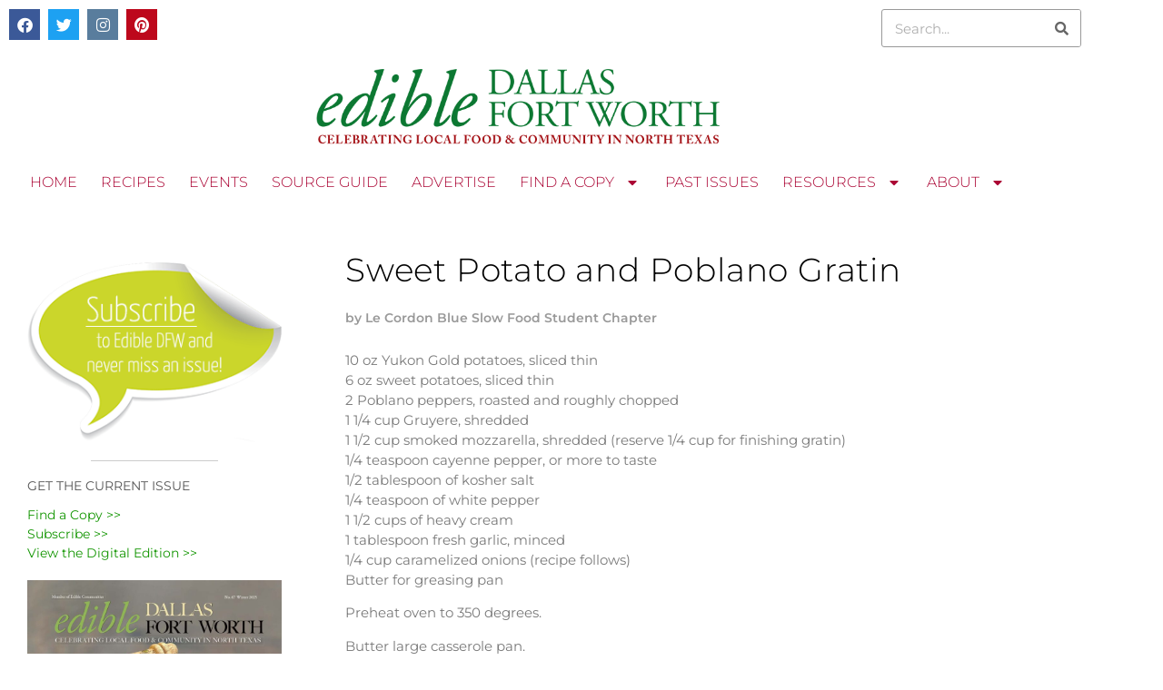

--- FILE ---
content_type: text/html; charset=UTF-8
request_url: https://www.edibledfw.com/winter-2009/sweet-potato-and-poblano-gratin/
body_size: 22371
content:
<!doctype html>
<html lang="en-US">
<head>
	<meta charset="UTF-8">
	<meta name="viewport" content="width=device-width, initial-scale=1">
	<link rel="profile" href="https://gmpg.org/xfn/11">
	
<!-- Author Meta Tags by Molongui Authorship, visit: https://wordpress.org/plugins/molongui-authorship/ -->
<meta name="author" content="Le Cordon Blue Slow Food Student Chapter">
<!-- /Molongui Authorship -->

<meta name='robots' content='index, follow, max-image-preview:large, max-snippet:-1, max-video-preview:-1' />

	<!-- This site is optimized with the Yoast SEO plugin v26.6 - https://yoast.com/wordpress/plugins/seo/ -->
	<title>Sweet Potato and Poblano Gratin - Edible Dallas and Fort Worth</title>
	<link rel="canonical" href="https://www.edibledfw.com/winter-2009/sweet-potato-and-poblano-gratin/" />
	<meta property="og:locale" content="en_US" />
	<meta property="og:type" content="article" />
	<meta property="og:title" content="Sweet Potato and Poblano Gratin - Edible Dallas and Fort Worth" />
	<meta property="og:description" content="10 oz Yukon Gold potatoes, sliced thin6 oz sweet potatoes, sliced thin2 Poblano peppers, roasted and roughly chopped1 1/4 cup Gruyere, shredded1 1/2 cup smoked mozzarella, shredded (reserve 1/4 cup for finishing gratin)1/4 teaspoon cayenne pepper, or more to taste1/2 tablespoon of kosher salt1/4 teaspoon of white pepper1 1/2 cups of heavy cream1 tablespoon fresh [&hellip;]" />
	<meta property="og:url" content="https://www.edibledfw.com/winter-2009/sweet-potato-and-poblano-gratin/" />
	<meta property="og:site_name" content="Edible Dallas and Fort Worth" />
	<meta property="article:published_time" content="2016-04-23T18:44:46+00:00" />
	<meta property="article:modified_time" content="2016-06-30T18:08:10+00:00" />
	<meta property="og:image" content="https://www.edibledfw.com/wp-content/uploads/2016/04/recipeStock.jpg" />
	<meta property="og:image:width" content="300" />
	<meta property="og:image:height" content="300" />
	<meta property="og:image:type" content="image/jpeg" />
	<meta name="author" content="Le Cordon Blue Slow Food Student Chapter" />
	<meta name="twitter:card" content="summary_large_image" />
	<meta name="twitter:label1" content="Written by" />
	<meta name="twitter:data1" content="Le Cordon Blue Slow Food Student Chapter" />
	<meta name="twitter:label2" content="Est. reading time" />
	<meta name="twitter:data2" content="1 minute" />
	<script type="application/ld+json" class="yoast-schema-graph">{"@context":"https://schema.org","@graph":[{"@type":"WebPage","@id":"https://www.edibledfw.com/winter-2009/sweet-potato-and-poblano-gratin/","url":"https://www.edibledfw.com/winter-2009/sweet-potato-and-poblano-gratin/","name":"Sweet Potato and Poblano Gratin - Edible Dallas and Fort Worth","isPartOf":{"@id":"https://www.edibledfw.com/#website"},"primaryImageOfPage":{"@id":"https://www.edibledfw.com/winter-2009/sweet-potato-and-poblano-gratin/#primaryimage"},"image":{"@id":"https://www.edibledfw.com/winter-2009/sweet-potato-and-poblano-gratin/#primaryimage"},"thumbnailUrl":"https://www.edibledfw.com/wp-content/uploads/2016/04/recipeStock.jpg","datePublished":"2016-04-23T18:44:46+00:00","dateModified":"2016-06-30T18:08:10+00:00","author":{"@id":"https://www.edibledfw.com/#/schema/person/6b458eb488a13356f98022723ad1575f"},"breadcrumb":{"@id":"https://www.edibledfw.com/winter-2009/sweet-potato-and-poblano-gratin/#breadcrumb"},"inLanguage":"en-US","potentialAction":[{"@type":"ReadAction","target":["https://www.edibledfw.com/winter-2009/sweet-potato-and-poblano-gratin/"]}]},{"@type":"ImageObject","inLanguage":"en-US","@id":"https://www.edibledfw.com/winter-2009/sweet-potato-and-poblano-gratin/#primaryimage","url":"https://www.edibledfw.com/wp-content/uploads/2016/04/recipeStock.jpg","contentUrl":"https://www.edibledfw.com/wp-content/uploads/2016/04/recipeStock.jpg","width":300,"height":300},{"@type":"BreadcrumbList","@id":"https://www.edibledfw.com/winter-2009/sweet-potato-and-poblano-gratin/#breadcrumb","itemListElement":[{"@type":"ListItem","position":1,"name":"Home","item":"https://www.edibledfw.com/"},{"@type":"ListItem","position":2,"name":"Sweet Potato and Poblano Gratin"}]},{"@type":"WebSite","@id":"https://www.edibledfw.com/#website","url":"https://www.edibledfw.com/","name":"Edible Dallas and Fort Worth","description":"Celebrating Food &amp; Community in North Texas","potentialAction":[{"@type":"SearchAction","target":{"@type":"EntryPoint","urlTemplate":"https://www.edibledfw.com/?s={search_term_string}"},"query-input":{"@type":"PropertyValueSpecification","valueRequired":true,"valueName":"search_term_string"}}],"inLanguage":"en-US"},{"@type":"Person","@id":"https://www.edibledfw.com/#/schema/person/6b458eb488a13356f98022723ad1575f","name":"Le Cordon Blue Slow Food Student Chapter","image":{"@type":"ImageObject","inLanguage":"en-US","@id":"https://www.edibledfw.com/#/schema/person/image/","url":"https://secure.gravatar.com/avatar/b817891b73e309bed1c837f2557a70f57f8562efdb84725dffd008b464b1e8d3?s=96&d=mm&r=g","contentUrl":"https://secure.gravatar.com/avatar/b817891b73e309bed1c837f2557a70f57f8562efdb84725dffd008b464b1e8d3?s=96&d=mm&r=g","caption":"Le Cordon Blue Slow Food Student Chapter"},"url":"https://www.edibledfw.com/author/cordonblue/"}]}</script>
	<!-- / Yoast SEO plugin. -->


<link rel='dns-prefetch' href='//maxcdn.bootstrapcdn.com' />
<link rel="alternate" type="application/rss+xml" title="Edible Dallas and Fort Worth &raquo; Feed" href="https://www.edibledfw.com/feed/" />
<link rel="alternate" type="application/rss+xml" title="Edible Dallas and Fort Worth &raquo; Comments Feed" href="https://www.edibledfw.com/comments/feed/" />
<link rel="alternate" type="application/rss+xml" title="Edible Dallas and Fort Worth &raquo; Sweet Potato and Poblano Gratin Comments Feed" href="https://www.edibledfw.com/winter-2009/sweet-potato-and-poblano-gratin/feed/" />
<link rel="alternate" title="oEmbed (JSON)" type="application/json+oembed" href="https://www.edibledfw.com/wp-json/oembed/1.0/embed?url=https%3A%2F%2Fwww.edibledfw.com%2Fwinter-2009%2Fsweet-potato-and-poblano-gratin%2F" />
<link rel="alternate" title="oEmbed (XML)" type="text/xml+oembed" href="https://www.edibledfw.com/wp-json/oembed/1.0/embed?url=https%3A%2F%2Fwww.edibledfw.com%2Fwinter-2009%2Fsweet-potato-and-poblano-gratin%2F&#038;format=xml" />
		<!-- This site uses the Google Analytics by ExactMetrics plugin v8.11.1 - Using Analytics tracking - https://www.exactmetrics.com/ -->
							<script src="//www.googletagmanager.com/gtag/js?id=G-61T90P0YD5"  data-cfasync="false" data-wpfc-render="false" async></script>
			<script data-cfasync="false" data-wpfc-render="false">
				var em_version = '8.11.1';
				var em_track_user = true;
				var em_no_track_reason = '';
								var ExactMetricsDefaultLocations = {"page_location":"https:\/\/www.edibledfw.com\/winter-2009\/sweet-potato-and-poblano-gratin\/"};
								if ( typeof ExactMetricsPrivacyGuardFilter === 'function' ) {
					var ExactMetricsLocations = (typeof ExactMetricsExcludeQuery === 'object') ? ExactMetricsPrivacyGuardFilter( ExactMetricsExcludeQuery ) : ExactMetricsPrivacyGuardFilter( ExactMetricsDefaultLocations );
				} else {
					var ExactMetricsLocations = (typeof ExactMetricsExcludeQuery === 'object') ? ExactMetricsExcludeQuery : ExactMetricsDefaultLocations;
				}

								var disableStrs = [
										'ga-disable-G-61T90P0YD5',
									];

				/* Function to detect opted out users */
				function __gtagTrackerIsOptedOut() {
					for (var index = 0; index < disableStrs.length; index++) {
						if (document.cookie.indexOf(disableStrs[index] + '=true') > -1) {
							return true;
						}
					}

					return false;
				}

				/* Disable tracking if the opt-out cookie exists. */
				if (__gtagTrackerIsOptedOut()) {
					for (var index = 0; index < disableStrs.length; index++) {
						window[disableStrs[index]] = true;
					}
				}

				/* Opt-out function */
				function __gtagTrackerOptout() {
					for (var index = 0; index < disableStrs.length; index++) {
						document.cookie = disableStrs[index] + '=true; expires=Thu, 31 Dec 2099 23:59:59 UTC; path=/';
						window[disableStrs[index]] = true;
					}
				}

				if ('undefined' === typeof gaOptout) {
					function gaOptout() {
						__gtagTrackerOptout();
					}
				}
								window.dataLayer = window.dataLayer || [];

				window.ExactMetricsDualTracker = {
					helpers: {},
					trackers: {},
				};
				if (em_track_user) {
					function __gtagDataLayer() {
						dataLayer.push(arguments);
					}

					function __gtagTracker(type, name, parameters) {
						if (!parameters) {
							parameters = {};
						}

						if (parameters.send_to) {
							__gtagDataLayer.apply(null, arguments);
							return;
						}

						if (type === 'event') {
														parameters.send_to = exactmetrics_frontend.v4_id;
							var hookName = name;
							if (typeof parameters['event_category'] !== 'undefined') {
								hookName = parameters['event_category'] + ':' + name;
							}

							if (typeof ExactMetricsDualTracker.trackers[hookName] !== 'undefined') {
								ExactMetricsDualTracker.trackers[hookName](parameters);
							} else {
								__gtagDataLayer('event', name, parameters);
							}
							
						} else {
							__gtagDataLayer.apply(null, arguments);
						}
					}

					__gtagTracker('js', new Date());
					__gtagTracker('set', {
						'developer_id.dNDMyYj': true,
											});
					if ( ExactMetricsLocations.page_location ) {
						__gtagTracker('set', ExactMetricsLocations);
					}
										__gtagTracker('config', 'G-61T90P0YD5', {"forceSSL":"true"} );
										window.gtag = __gtagTracker;										(function () {
						/* https://developers.google.com/analytics/devguides/collection/analyticsjs/ */
						/* ga and __gaTracker compatibility shim. */
						var noopfn = function () {
							return null;
						};
						var newtracker = function () {
							return new Tracker();
						};
						var Tracker = function () {
							return null;
						};
						var p = Tracker.prototype;
						p.get = noopfn;
						p.set = noopfn;
						p.send = function () {
							var args = Array.prototype.slice.call(arguments);
							args.unshift('send');
							__gaTracker.apply(null, args);
						};
						var __gaTracker = function () {
							var len = arguments.length;
							if (len === 0) {
								return;
							}
							var f = arguments[len - 1];
							if (typeof f !== 'object' || f === null || typeof f.hitCallback !== 'function') {
								if ('send' === arguments[0]) {
									var hitConverted, hitObject = false, action;
									if ('event' === arguments[1]) {
										if ('undefined' !== typeof arguments[3]) {
											hitObject = {
												'eventAction': arguments[3],
												'eventCategory': arguments[2],
												'eventLabel': arguments[4],
												'value': arguments[5] ? arguments[5] : 1,
											}
										}
									}
									if ('pageview' === arguments[1]) {
										if ('undefined' !== typeof arguments[2]) {
											hitObject = {
												'eventAction': 'page_view',
												'page_path': arguments[2],
											}
										}
									}
									if (typeof arguments[2] === 'object') {
										hitObject = arguments[2];
									}
									if (typeof arguments[5] === 'object') {
										Object.assign(hitObject, arguments[5]);
									}
									if ('undefined' !== typeof arguments[1].hitType) {
										hitObject = arguments[1];
										if ('pageview' === hitObject.hitType) {
											hitObject.eventAction = 'page_view';
										}
									}
									if (hitObject) {
										action = 'timing' === arguments[1].hitType ? 'timing_complete' : hitObject.eventAction;
										hitConverted = mapArgs(hitObject);
										__gtagTracker('event', action, hitConverted);
									}
								}
								return;
							}

							function mapArgs(args) {
								var arg, hit = {};
								var gaMap = {
									'eventCategory': 'event_category',
									'eventAction': 'event_action',
									'eventLabel': 'event_label',
									'eventValue': 'event_value',
									'nonInteraction': 'non_interaction',
									'timingCategory': 'event_category',
									'timingVar': 'name',
									'timingValue': 'value',
									'timingLabel': 'event_label',
									'page': 'page_path',
									'location': 'page_location',
									'title': 'page_title',
									'referrer' : 'page_referrer',
								};
								for (arg in args) {
																		if (!(!args.hasOwnProperty(arg) || !gaMap.hasOwnProperty(arg))) {
										hit[gaMap[arg]] = args[arg];
									} else {
										hit[arg] = args[arg];
									}
								}
								return hit;
							}

							try {
								f.hitCallback();
							} catch (ex) {
							}
						};
						__gaTracker.create = newtracker;
						__gaTracker.getByName = newtracker;
						__gaTracker.getAll = function () {
							return [];
						};
						__gaTracker.remove = noopfn;
						__gaTracker.loaded = true;
						window['__gaTracker'] = __gaTracker;
					})();
									} else {
										console.log("");
					(function () {
						function __gtagTracker() {
							return null;
						}

						window['__gtagTracker'] = __gtagTracker;
						window['gtag'] = __gtagTracker;
					})();
									}
			</script>
							<!-- / Google Analytics by ExactMetrics -->
		<style id='wp-img-auto-sizes-contain-inline-css'>
img:is([sizes=auto i],[sizes^="auto," i]){contain-intrinsic-size:3000px 1500px}
/*# sourceURL=wp-img-auto-sizes-contain-inline-css */
</style>
<link rel='stylesheet' id='cnss_font_awesome_css-css' href='https://www.edibledfw.com/wp-content/plugins/easy-social-icons/css/font-awesome/css/all.min.css?ver=7.0.0' media='all' />
<link rel='stylesheet' id='cnss_font_awesome_v4_shims-css' href='https://www.edibledfw.com/wp-content/plugins/easy-social-icons/css/font-awesome/css/v4-shims.min.css?ver=7.0.0' media='all' />
<link rel='stylesheet' id='cnss_css-css' href='https://www.edibledfw.com/wp-content/plugins/easy-social-icons/css/cnss.css?ver=1.0' media='all' />
<link rel='stylesheet' id='cnss_share_css-css' href='https://www.edibledfw.com/wp-content/plugins/easy-social-icons/css/share.css?ver=1.0' media='all' />
<style id='wp-emoji-styles-inline-css'>

	img.wp-smiley, img.emoji {
		display: inline !important;
		border: none !important;
		box-shadow: none !important;
		height: 1em !important;
		width: 1em !important;
		margin: 0 0.07em !important;
		vertical-align: -0.1em !important;
		background: none !important;
		padding: 0 !important;
	}
/*# sourceURL=wp-emoji-styles-inline-css */
</style>
<link rel='stylesheet' id='wp-block-library-css' href='https://www.edibledfw.com/wp-includes/css/dist/block-library/style.min.css?ver=c77ec0ee9416a48160d075008cb24b23' media='all' />
<link rel='stylesheet' id='ultimate_blocks-cgb-style-css-css' href='https://www.edibledfw.com/wp-content/plugins/ultimate-blocks/dist/blocks.style.build.css?ver=3.4.8' media='all' />
<link rel='stylesheet' id='ugb-style-css-v2-css' href='https://www.edibledfw.com/wp-content/plugins/stackable-ultimate-gutenberg-blocks/dist/deprecated/frontend_blocks_deprecated_v2.css?ver=3.19.5' media='all' />
<style id='ugb-style-css-v2-inline-css'>
:root {--stk-block-width-default-detected: 800px;}
:root {
			--content-width: 800px;
		}
/*# sourceURL=ugb-style-css-v2-inline-css */
</style>
<style id='global-styles-inline-css'>
:root{--wp--preset--aspect-ratio--square: 1;--wp--preset--aspect-ratio--4-3: 4/3;--wp--preset--aspect-ratio--3-4: 3/4;--wp--preset--aspect-ratio--3-2: 3/2;--wp--preset--aspect-ratio--2-3: 2/3;--wp--preset--aspect-ratio--16-9: 16/9;--wp--preset--aspect-ratio--9-16: 9/16;--wp--preset--color--black: #000000;--wp--preset--color--cyan-bluish-gray: #abb8c3;--wp--preset--color--white: #ffffff;--wp--preset--color--pale-pink: #f78da7;--wp--preset--color--vivid-red: #cf2e2e;--wp--preset--color--luminous-vivid-orange: #ff6900;--wp--preset--color--luminous-vivid-amber: #fcb900;--wp--preset--color--light-green-cyan: #7bdcb5;--wp--preset--color--vivid-green-cyan: #00d084;--wp--preset--color--pale-cyan-blue: #8ed1fc;--wp--preset--color--vivid-cyan-blue: #0693e3;--wp--preset--color--vivid-purple: #9b51e0;--wp--preset--gradient--vivid-cyan-blue-to-vivid-purple: linear-gradient(135deg,rgb(6,147,227) 0%,rgb(155,81,224) 100%);--wp--preset--gradient--light-green-cyan-to-vivid-green-cyan: linear-gradient(135deg,rgb(122,220,180) 0%,rgb(0,208,130) 100%);--wp--preset--gradient--luminous-vivid-amber-to-luminous-vivid-orange: linear-gradient(135deg,rgb(252,185,0) 0%,rgb(255,105,0) 100%);--wp--preset--gradient--luminous-vivid-orange-to-vivid-red: linear-gradient(135deg,rgb(255,105,0) 0%,rgb(207,46,46) 100%);--wp--preset--gradient--very-light-gray-to-cyan-bluish-gray: linear-gradient(135deg,rgb(238,238,238) 0%,rgb(169,184,195) 100%);--wp--preset--gradient--cool-to-warm-spectrum: linear-gradient(135deg,rgb(74,234,220) 0%,rgb(151,120,209) 20%,rgb(207,42,186) 40%,rgb(238,44,130) 60%,rgb(251,105,98) 80%,rgb(254,248,76) 100%);--wp--preset--gradient--blush-light-purple: linear-gradient(135deg,rgb(255,206,236) 0%,rgb(152,150,240) 100%);--wp--preset--gradient--blush-bordeaux: linear-gradient(135deg,rgb(254,205,165) 0%,rgb(254,45,45) 50%,rgb(107,0,62) 100%);--wp--preset--gradient--luminous-dusk: linear-gradient(135deg,rgb(255,203,112) 0%,rgb(199,81,192) 50%,rgb(65,88,208) 100%);--wp--preset--gradient--pale-ocean: linear-gradient(135deg,rgb(255,245,203) 0%,rgb(182,227,212) 50%,rgb(51,167,181) 100%);--wp--preset--gradient--electric-grass: linear-gradient(135deg,rgb(202,248,128) 0%,rgb(113,206,126) 100%);--wp--preset--gradient--midnight: linear-gradient(135deg,rgb(2,3,129) 0%,rgb(40,116,252) 100%);--wp--preset--font-size--small: 13px;--wp--preset--font-size--medium: 20px;--wp--preset--font-size--large: 36px;--wp--preset--font-size--x-large: 42px;--wp--preset--spacing--20: 0.44rem;--wp--preset--spacing--30: 0.67rem;--wp--preset--spacing--40: 1rem;--wp--preset--spacing--50: 1.5rem;--wp--preset--spacing--60: 2.25rem;--wp--preset--spacing--70: 3.38rem;--wp--preset--spacing--80: 5.06rem;--wp--preset--shadow--natural: 6px 6px 9px rgba(0, 0, 0, 0.2);--wp--preset--shadow--deep: 12px 12px 50px rgba(0, 0, 0, 0.4);--wp--preset--shadow--sharp: 6px 6px 0px rgba(0, 0, 0, 0.2);--wp--preset--shadow--outlined: 6px 6px 0px -3px rgb(255, 255, 255), 6px 6px rgb(0, 0, 0);--wp--preset--shadow--crisp: 6px 6px 0px rgb(0, 0, 0);}:root { --wp--style--global--content-size: 800px;--wp--style--global--wide-size: 1200px; }:where(body) { margin: 0; }.wp-site-blocks > .alignleft { float: left; margin-right: 2em; }.wp-site-blocks > .alignright { float: right; margin-left: 2em; }.wp-site-blocks > .aligncenter { justify-content: center; margin-left: auto; margin-right: auto; }:where(.wp-site-blocks) > * { margin-block-start: 24px; margin-block-end: 0; }:where(.wp-site-blocks) > :first-child { margin-block-start: 0; }:where(.wp-site-blocks) > :last-child { margin-block-end: 0; }:root { --wp--style--block-gap: 24px; }:root :where(.is-layout-flow) > :first-child{margin-block-start: 0;}:root :where(.is-layout-flow) > :last-child{margin-block-end: 0;}:root :where(.is-layout-flow) > *{margin-block-start: 24px;margin-block-end: 0;}:root :where(.is-layout-constrained) > :first-child{margin-block-start: 0;}:root :where(.is-layout-constrained) > :last-child{margin-block-end: 0;}:root :where(.is-layout-constrained) > *{margin-block-start: 24px;margin-block-end: 0;}:root :where(.is-layout-flex){gap: 24px;}:root :where(.is-layout-grid){gap: 24px;}.is-layout-flow > .alignleft{float: left;margin-inline-start: 0;margin-inline-end: 2em;}.is-layout-flow > .alignright{float: right;margin-inline-start: 2em;margin-inline-end: 0;}.is-layout-flow > .aligncenter{margin-left: auto !important;margin-right: auto !important;}.is-layout-constrained > .alignleft{float: left;margin-inline-start: 0;margin-inline-end: 2em;}.is-layout-constrained > .alignright{float: right;margin-inline-start: 2em;margin-inline-end: 0;}.is-layout-constrained > .aligncenter{margin-left: auto !important;margin-right: auto !important;}.is-layout-constrained > :where(:not(.alignleft):not(.alignright):not(.alignfull)){max-width: var(--wp--style--global--content-size);margin-left: auto !important;margin-right: auto !important;}.is-layout-constrained > .alignwide{max-width: var(--wp--style--global--wide-size);}body .is-layout-flex{display: flex;}.is-layout-flex{flex-wrap: wrap;align-items: center;}.is-layout-flex > :is(*, div){margin: 0;}body .is-layout-grid{display: grid;}.is-layout-grid > :is(*, div){margin: 0;}body{padding-top: 0px;padding-right: 0px;padding-bottom: 0px;padding-left: 0px;}a:where(:not(.wp-element-button)){text-decoration: underline;}:root :where(.wp-element-button, .wp-block-button__link){background-color: #32373c;border-width: 0;color: #fff;font-family: inherit;font-size: inherit;font-style: inherit;font-weight: inherit;letter-spacing: inherit;line-height: inherit;padding-top: calc(0.667em + 2px);padding-right: calc(1.333em + 2px);padding-bottom: calc(0.667em + 2px);padding-left: calc(1.333em + 2px);text-decoration: none;text-transform: inherit;}.has-black-color{color: var(--wp--preset--color--black) !important;}.has-cyan-bluish-gray-color{color: var(--wp--preset--color--cyan-bluish-gray) !important;}.has-white-color{color: var(--wp--preset--color--white) !important;}.has-pale-pink-color{color: var(--wp--preset--color--pale-pink) !important;}.has-vivid-red-color{color: var(--wp--preset--color--vivid-red) !important;}.has-luminous-vivid-orange-color{color: var(--wp--preset--color--luminous-vivid-orange) !important;}.has-luminous-vivid-amber-color{color: var(--wp--preset--color--luminous-vivid-amber) !important;}.has-light-green-cyan-color{color: var(--wp--preset--color--light-green-cyan) !important;}.has-vivid-green-cyan-color{color: var(--wp--preset--color--vivid-green-cyan) !important;}.has-pale-cyan-blue-color{color: var(--wp--preset--color--pale-cyan-blue) !important;}.has-vivid-cyan-blue-color{color: var(--wp--preset--color--vivid-cyan-blue) !important;}.has-vivid-purple-color{color: var(--wp--preset--color--vivid-purple) !important;}.has-black-background-color{background-color: var(--wp--preset--color--black) !important;}.has-cyan-bluish-gray-background-color{background-color: var(--wp--preset--color--cyan-bluish-gray) !important;}.has-white-background-color{background-color: var(--wp--preset--color--white) !important;}.has-pale-pink-background-color{background-color: var(--wp--preset--color--pale-pink) !important;}.has-vivid-red-background-color{background-color: var(--wp--preset--color--vivid-red) !important;}.has-luminous-vivid-orange-background-color{background-color: var(--wp--preset--color--luminous-vivid-orange) !important;}.has-luminous-vivid-amber-background-color{background-color: var(--wp--preset--color--luminous-vivid-amber) !important;}.has-light-green-cyan-background-color{background-color: var(--wp--preset--color--light-green-cyan) !important;}.has-vivid-green-cyan-background-color{background-color: var(--wp--preset--color--vivid-green-cyan) !important;}.has-pale-cyan-blue-background-color{background-color: var(--wp--preset--color--pale-cyan-blue) !important;}.has-vivid-cyan-blue-background-color{background-color: var(--wp--preset--color--vivid-cyan-blue) !important;}.has-vivid-purple-background-color{background-color: var(--wp--preset--color--vivid-purple) !important;}.has-black-border-color{border-color: var(--wp--preset--color--black) !important;}.has-cyan-bluish-gray-border-color{border-color: var(--wp--preset--color--cyan-bluish-gray) !important;}.has-white-border-color{border-color: var(--wp--preset--color--white) !important;}.has-pale-pink-border-color{border-color: var(--wp--preset--color--pale-pink) !important;}.has-vivid-red-border-color{border-color: var(--wp--preset--color--vivid-red) !important;}.has-luminous-vivid-orange-border-color{border-color: var(--wp--preset--color--luminous-vivid-orange) !important;}.has-luminous-vivid-amber-border-color{border-color: var(--wp--preset--color--luminous-vivid-amber) !important;}.has-light-green-cyan-border-color{border-color: var(--wp--preset--color--light-green-cyan) !important;}.has-vivid-green-cyan-border-color{border-color: var(--wp--preset--color--vivid-green-cyan) !important;}.has-pale-cyan-blue-border-color{border-color: var(--wp--preset--color--pale-cyan-blue) !important;}.has-vivid-cyan-blue-border-color{border-color: var(--wp--preset--color--vivid-cyan-blue) !important;}.has-vivid-purple-border-color{border-color: var(--wp--preset--color--vivid-purple) !important;}.has-vivid-cyan-blue-to-vivid-purple-gradient-background{background: var(--wp--preset--gradient--vivid-cyan-blue-to-vivid-purple) !important;}.has-light-green-cyan-to-vivid-green-cyan-gradient-background{background: var(--wp--preset--gradient--light-green-cyan-to-vivid-green-cyan) !important;}.has-luminous-vivid-amber-to-luminous-vivid-orange-gradient-background{background: var(--wp--preset--gradient--luminous-vivid-amber-to-luminous-vivid-orange) !important;}.has-luminous-vivid-orange-to-vivid-red-gradient-background{background: var(--wp--preset--gradient--luminous-vivid-orange-to-vivid-red) !important;}.has-very-light-gray-to-cyan-bluish-gray-gradient-background{background: var(--wp--preset--gradient--very-light-gray-to-cyan-bluish-gray) !important;}.has-cool-to-warm-spectrum-gradient-background{background: var(--wp--preset--gradient--cool-to-warm-spectrum) !important;}.has-blush-light-purple-gradient-background{background: var(--wp--preset--gradient--blush-light-purple) !important;}.has-blush-bordeaux-gradient-background{background: var(--wp--preset--gradient--blush-bordeaux) !important;}.has-luminous-dusk-gradient-background{background: var(--wp--preset--gradient--luminous-dusk) !important;}.has-pale-ocean-gradient-background{background: var(--wp--preset--gradient--pale-ocean) !important;}.has-electric-grass-gradient-background{background: var(--wp--preset--gradient--electric-grass) !important;}.has-midnight-gradient-background{background: var(--wp--preset--gradient--midnight) !important;}.has-small-font-size{font-size: var(--wp--preset--font-size--small) !important;}.has-medium-font-size{font-size: var(--wp--preset--font-size--medium) !important;}.has-large-font-size{font-size: var(--wp--preset--font-size--large) !important;}.has-x-large-font-size{font-size: var(--wp--preset--font-size--x-large) !important;}
:root :where(.wp-block-pullquote){font-size: 1.5em;line-height: 1.6;}
/*# sourceURL=global-styles-inline-css */
</style>
<link rel='stylesheet' id='simply-gallery-block-frontend-css' href='https://www.edibledfw.com/wp-content/plugins/simply-gallery-block/blocks/pgc_sgb.min.style.css?ver=3.3.1' media='all' />
<link rel='stylesheet' id='pgc-simply-gallery-plugin-lightbox-style-css' href='https://www.edibledfw.com/wp-content/plugins/simply-gallery-block/plugins/pgc_sgb_lightbox.min.style.css?ver=3.3.1' media='all' />
<link rel='stylesheet' id='ub-extension-style-css-css' href='https://www.edibledfw.com/wp-content/plugins/ultimate-blocks/src/extensions/style.css?ver=c77ec0ee9416a48160d075008cb24b23' media='all' />
<link rel='stylesheet' id='ce_responsive-css' href='https://www.edibledfw.com/wp-content/plugins/simple-embed-code/css/video-container.min.css?ver=2.5.1' media='all' />
<link rel='stylesheet' id='cff-css' href='https://www.edibledfw.com/wp-content/plugins/custom-facebook-feed/assets/css/cff-style.min.css?ver=4.3.4' media='all' />
<link rel='stylesheet' id='sb-font-awesome-css' href='https://maxcdn.bootstrapcdn.com/font-awesome/4.7.0/css/font-awesome.min.css?ver=c77ec0ee9416a48160d075008cb24b23' media='all' />
<link rel='stylesheet' id='hello-elementor-css' href='https://www.edibledfw.com/wp-content/themes/hello-elementor/assets/css/reset.css?ver=3.4.5' media='all' />
<link rel='stylesheet' id='hello-elementor-theme-style-css' href='https://www.edibledfw.com/wp-content/themes/hello-elementor/assets/css/theme.css?ver=3.4.5' media='all' />
<link rel='stylesheet' id='hello-elementor-header-footer-css' href='https://www.edibledfw.com/wp-content/themes/hello-elementor/assets/css/header-footer.css?ver=3.4.5' media='all' />
<link rel='stylesheet' id='e-animation-pulse-css' href='https://www.edibledfw.com/wp-content/plugins/elementor/assets/lib/animations/styles/e-animation-pulse.min.css?ver=3.34.0' media='all' />
<link rel='stylesheet' id='elementor-frontend-css' href='https://www.edibledfw.com/wp-content/plugins/elementor/assets/css/frontend.min.css?ver=3.34.0' media='all' />
<link rel='stylesheet' id='widget-social-icons-css' href='https://www.edibledfw.com/wp-content/plugins/elementor/assets/css/widget-social-icons.min.css?ver=3.34.0' media='all' />
<link rel='stylesheet' id='e-apple-webkit-css' href='https://www.edibledfw.com/wp-content/plugins/elementor/assets/css/conditionals/apple-webkit.min.css?ver=3.34.0' media='all' />
<link rel='stylesheet' id='widget-search-form-css' href='https://www.edibledfw.com/wp-content/plugins/elementor-pro/assets/css/widget-search-form.min.css?ver=3.34.0' media='all' />
<link rel='stylesheet' id='elementor-icons-shared-0-css' href='https://www.edibledfw.com/wp-content/plugins/elementor/assets/lib/font-awesome/css/fontawesome.min.css?ver=5.15.3' media='all' />
<link rel='stylesheet' id='elementor-icons-fa-solid-css' href='https://www.edibledfw.com/wp-content/plugins/elementor/assets/lib/font-awesome/css/solid.min.css?ver=5.15.3' media='all' />
<link rel='stylesheet' id='widget-image-css' href='https://www.edibledfw.com/wp-content/plugins/elementor/assets/css/widget-image.min.css?ver=3.34.0' media='all' />
<link rel='stylesheet' id='widget-nav-menu-css' href='https://www.edibledfw.com/wp-content/plugins/elementor-pro/assets/css/widget-nav-menu.min.css?ver=3.34.0' media='all' />
<link rel='stylesheet' id='swiper-css' href='https://www.edibledfw.com/wp-content/plugins/elementor/assets/lib/swiper/v8/css/swiper.min.css?ver=8.4.5' media='all' />
<link rel='stylesheet' id='e-swiper-css' href='https://www.edibledfw.com/wp-content/plugins/elementor/assets/css/conditionals/e-swiper.min.css?ver=3.34.0' media='all' />
<link rel='stylesheet' id='widget-heading-css' href='https://www.edibledfw.com/wp-content/plugins/elementor/assets/css/widget-heading.min.css?ver=3.34.0' media='all' />
<link rel='stylesheet' id='widget-post-info-css' href='https://www.edibledfw.com/wp-content/plugins/elementor-pro/assets/css/widget-post-info.min.css?ver=3.34.0' media='all' />
<link rel='stylesheet' id='widget-icon-list-css' href='https://www.edibledfw.com/wp-content/plugins/elementor/assets/css/widget-icon-list.min.css?ver=3.34.0' media='all' />
<link rel='stylesheet' id='elementor-icons-fa-regular-css' href='https://www.edibledfw.com/wp-content/plugins/elementor/assets/lib/font-awesome/css/regular.min.css?ver=5.15.3' media='all' />
<link rel='stylesheet' id='elementor-icons-css' href='https://www.edibledfw.com/wp-content/plugins/elementor/assets/lib/eicons/css/elementor-icons.min.css?ver=5.45.0' media='all' />
<link rel='stylesheet' id='elementor-post-7003-css' href='https://www.edibledfw.com/wp-content/uploads/elementor/css/post-7003.css?ver=1767727211' media='all' />
<link rel='stylesheet' id='cffstyles-css' href='https://www.edibledfw.com/wp-content/plugins/custom-facebook-feed/assets/css/cff-style.min.css?ver=4.3.4' media='all' />
<link rel='stylesheet' id='font-awesome-5-all-css' href='https://www.edibledfw.com/wp-content/plugins/elementor/assets/lib/font-awesome/css/all.min.css?ver=3.34.0' media='all' />
<link rel='stylesheet' id='font-awesome-4-shim-css' href='https://www.edibledfw.com/wp-content/plugins/elementor/assets/lib/font-awesome/css/v4-shims.min.css?ver=3.34.0' media='all' />
<link rel='stylesheet' id='elementor-post-10513-css' href='https://www.edibledfw.com/wp-content/uploads/elementor/css/post-10513.css?ver=1767727211' media='all' />
<link rel='stylesheet' id='elementor-post-10524-css' href='https://www.edibledfw.com/wp-content/uploads/elementor/css/post-10524.css?ver=1767727211' media='all' />
<link rel='stylesheet' id='elementor-post-10553-css' href='https://www.edibledfw.com/wp-content/uploads/elementor/css/post-10553.css?ver=1767727238' media='all' />
<link rel='stylesheet' id='molongui-authorship-box-css' href='https://www.edibledfw.com/wp-content/plugins/molongui-authorship/assets/css/author-box.af84.min.css?ver=5.2.4' media='all' />
<style id='molongui-authorship-box-inline-css'>
:root{ --m-a-box-bp: 600px; --m-a-box-bp-l: 599px; }.m-a-box {width:100%;margin-top:20px !important;margin-right:0 !important;margin-bottom:20px !important;margin-left:0 !important;} .m-a-box-header {margin-bottom:20px;} .m-a-box-header > :first-child,  .m-a-box-header a.m-a-box-header-url {font-size:18px;text-transform:none;text-align:left;color:inherit;} .m-a-box-container {padding-top:0;padding-right:0;padding-bottom:0;padding-left:0;border-style:solid;border-top-width:3px;border-right-width:0;border-bottom-width:3px;border-left-width:0;border-color:#adadad;background-color:#efefef;box-shadow:10px 10px 10px 0 #ababab ;} .m-a-box-avatar img,  .m-a-box-avatar div[data-avatar-type="acronym"] {border-style:solid;border-width:2px;border-color:#bfbfbf;} .m-a-box-name *  {font-size:22px;text-transform:none;text-align:left;color:inherit !important;} .m-a-box-container .m-a-box-content.m-a-box-profile .m-a-box-data .m-a-box-name * {text-align:left;} .m-a-box-content.m-a-box-profile .m-a-box-data .m-a-box-meta {text-align:left;} .m-a-box-content.m-a-box-profile .m-a-box-data .m-a-box-meta * {font-size:12px;text-transform:none;color:inherit;} .m-a-box-meta-divider {padding:0 0.2em;} .m-a-box-bio > * {font-size:14px;line-height:14px;text-align:justify;color:inherit;} .m-icon-container {background-color: inherit; border-color: inherit; color: #999999 !important;font-size:20px;} .m-a-box-related-entry-title,  .m-a-box-related-entry-title a {font-size:14px;text-transform:none;font-style:inherit;}
/*# sourceURL=molongui-authorship-box-inline-css */
</style>
<link rel='stylesheet' id='elementor-gf-local-roboto-css' href='https://www.edibledfw.com/wp-content/uploads/elementor/google-fonts/css/roboto.css?ver=1745352927' media='all' />
<link rel='stylesheet' id='elementor-gf-local-robotoslab-css' href='https://www.edibledfw.com/wp-content/uploads/elementor/google-fonts/css/robotoslab.css?ver=1745352943' media='all' />
<link rel='stylesheet' id='elementor-gf-local-montserrat-css' href='https://www.edibledfw.com/wp-content/uploads/elementor/google-fonts/css/montserrat.css?ver=1745352958' media='all' />
<link rel='stylesheet' id='elementor-gf-local-ebgaramond-css' href='https://www.edibledfw.com/wp-content/uploads/elementor/google-fonts/css/ebgaramond.css?ver=1745352974' media='all' />
<link rel='stylesheet' id='elementor-icons-fa-brands-css' href='https://www.edibledfw.com/wp-content/plugins/elementor/assets/lib/font-awesome/css/brands.min.css?ver=5.15.3' media='all' />
<script src="https://www.edibledfw.com/wp-includes/js/jquery/jquery.min.js?ver=3.7.1" id="jquery-core-js"></script>
<script src="https://www.edibledfw.com/wp-includes/js/jquery/jquery-migrate.min.js?ver=3.4.1" id="jquery-migrate-js"></script>
<script src="https://www.edibledfw.com/wp-content/plugins/easy-social-icons/js/cnss.js?ver=1.0" id="cnss_js-js"></script>
<script src="https://www.edibledfw.com/wp-content/plugins/easy-social-icons/js/share.js?ver=1.0" id="cnss_share_js-js"></script>
<script src="https://www.edibledfw.com/wp-content/plugins/exactmetrics-premium/assets/js/frontend-gtag.min.js?ver=8.11.1" id="exactmetrics-frontend-script-js" async data-wp-strategy="async"></script>
<script data-cfasync="false" data-wpfc-render="false" id='exactmetrics-frontend-script-js-extra'>var exactmetrics_frontend = {"js_events_tracking":"true","download_extensions":"zip,mp3,mpeg,pdf,docx,pptx,xlsx,rar","inbound_paths":"[{\"path\":\"\\\/go\\\/\",\"label\":\"affiliate\"},{\"path\":\"\\\/recommend\\\/\",\"label\":\"affiliate\"}]","home_url":"https:\/\/www.edibledfw.com","hash_tracking":"false","v4_id":"G-61T90P0YD5"};</script>
<script id="ugb-block-frontend-js-v2-js-extra">
var stackable = {"restUrl":"https://www.edibledfw.com/wp-json/"};
//# sourceURL=ugb-block-frontend-js-v2-js-extra
</script>
<script src="https://www.edibledfw.com/wp-content/plugins/stackable-ultimate-gutenberg-blocks/dist/deprecated/frontend_blocks_deprecated_v2.js?ver=3.19.5" id="ugb-block-frontend-js-v2-js"></script>
<script src="https://www.edibledfw.com/wp-content/plugins/elementor/assets/lib/font-awesome/js/v4-shims.min.js?ver=3.34.0" id="font-awesome-4-shim-js"></script>
<link rel="https://api.w.org/" href="https://www.edibledfw.com/wp-json/" /><link rel="alternate" title="JSON" type="application/json" href="https://www.edibledfw.com/wp-json/wp/v2/posts/1704" /><link rel="EditURI" type="application/rsd+xml" title="RSD" href="https://www.edibledfw.com/xmlrpc.php?rsd" />

<link rel='shortlink' href='https://www.edibledfw.com/?p=1704' />
<noscript><style>.simply-gallery-amp{ display: block !important; }</style></noscript><noscript><style>.sgb-preloader{ display: none !important; }</style></noscript>
<!-- This site is using AdRotate v5.17.1 to display their advertisements - https://ajdg.solutions/ -->
<!-- AdRotate CSS -->
<style type="text/css" media="screen">
	.g { margin:0px; padding:0px; overflow:hidden; line-height:1; zoom:1; }
	.g img { height:auto; }
	.g-col { position:relative; float:left; }
	.g-col:first-child { margin-left: 0; }
	.g-col:last-child { margin-right: 0; }
	.g-1 {  margin: 0 auto; }
	@media only screen and (max-width: 480px) {
		.g-col, .g-dyn, .g-single { width:100%; margin-left:0; margin-right:0; }
	}
</style>
<!-- /AdRotate CSS -->

<style type="text/css">
		ul.cnss-social-icon li.cn-fa-icon a:hover{color:#ffffff!important;}
		</style><script type="text/javascript">
(function(url){
	if(/(?:Chrome\/26\.0\.1410\.63 Safari\/537\.31|WordfenceTestMonBot)/.test(navigator.userAgent)){ return; }
	var addEvent = function(evt, handler) {
		if (window.addEventListener) {
			document.addEventListener(evt, handler, false);
		} else if (window.attachEvent) {
			document.attachEvent('on' + evt, handler);
		}
	};
	var removeEvent = function(evt, handler) {
		if (window.removeEventListener) {
			document.removeEventListener(evt, handler, false);
		} else if (window.detachEvent) {
			document.detachEvent('on' + evt, handler);
		}
	};
	var evts = 'contextmenu dblclick drag dragend dragenter dragleave dragover dragstart drop keydown keypress keyup mousedown mousemove mouseout mouseover mouseup mousewheel scroll'.split(' ');
	var logHuman = function() {
		if (window.wfLogHumanRan) { return; }
		window.wfLogHumanRan = true;
		var wfscr = document.createElement('script');
		wfscr.type = 'text/javascript';
		wfscr.async = true;
		wfscr.src = url + '&r=' + Math.random();
		(document.getElementsByTagName('head')[0]||document.getElementsByTagName('body')[0]).appendChild(wfscr);
		for (var i = 0; i < evts.length; i++) {
			removeEvent(evts[i], logHuman);
		}
	};
	for (var i = 0; i < evts.length; i++) {
		addEvent(evts[i], logHuman);
	}
})('//www.edibledfw.com/?wordfence_lh=1&hid=B150F829A5E61DA24A2BC3CD6305317A');
</script>            <style>
                .molongui-disabled-link
                {
                    border-bottom: none !important;
                    text-decoration: none !important;
                    color: inherit !important;
                    cursor: inherit !important;
                }
                .molongui-disabled-link:hover,
                .molongui-disabled-link:hover span
                {
                    border-bottom: none !important;
                    text-decoration: none !important;
                    color: inherit !important;
                    cursor: inherit !important;
                }
            </style>
            <meta name="generator" content="Elementor 3.34.0; features: additional_custom_breakpoints; settings: css_print_method-external, google_font-enabled, font_display-auto">
			<style>
				.e-con.e-parent:nth-of-type(n+4):not(.e-lazyloaded):not(.e-no-lazyload),
				.e-con.e-parent:nth-of-type(n+4):not(.e-lazyloaded):not(.e-no-lazyload) * {
					background-image: none !important;
				}
				@media screen and (max-height: 1024px) {
					.e-con.e-parent:nth-of-type(n+3):not(.e-lazyloaded):not(.e-no-lazyload),
					.e-con.e-parent:nth-of-type(n+3):not(.e-lazyloaded):not(.e-no-lazyload) * {
						background-image: none !important;
					}
				}
				@media screen and (max-height: 640px) {
					.e-con.e-parent:nth-of-type(n+2):not(.e-lazyloaded):not(.e-no-lazyload),
					.e-con.e-parent:nth-of-type(n+2):not(.e-lazyloaded):not(.e-no-lazyload) * {
						background-image: none !important;
					}
				}
			</style>
					<style id="wp-custom-css">
			.ast-plain-container.ast-no-sidebar #primary {
  margin-top: 0 !important;
}

.blocks-gallery-caption {font-size: 12px; color: gray; padding-bottom:10px;}

.widget {
    border: 0px;
}

.entry img {
    margin-bottom: 10px;
}

.wp-block-image img {
    margin-bottom: 10px;
}

h4, .entry-content h4 {
    margin-bottom: 10px;
}

figcaption {
    text-align: center;
	  font-family:georgia;
	  font-size: small;
		color: grey;
}

.wp-block-media-text {
	margin-bottom: 20px;
}

dd, dl, dt, li, ol, ul {
margin-bottom: 20px;
}		</style>
		</head>
<body class="wp-singular post-template-default single single-post postid-1704 single-format-standard wp-embed-responsive wp-theme-hello-elementor stk--is-helloelementor-theme hello-elementor-default elementor-default elementor-kit-7003 elementor-page-10553">


<a class="skip-link screen-reader-text" href="#content">Skip to content</a>

		<header data-elementor-type="header" data-elementor-id="10513" class="elementor elementor-10513 elementor-location-header" data-elementor-post-type="elementor_library">
					<section class="elementor-section elementor-top-section elementor-element elementor-element-cd7d588 elementor-section-boxed elementor-section-height-default elementor-section-height-default" data-id="cd7d588" data-element_type="section">
						<div class="elementor-container elementor-column-gap-default">
					<div class="elementor-column elementor-col-50 elementor-top-column elementor-element elementor-element-4c3b223" data-id="4c3b223" data-element_type="column">
			<div class="elementor-widget-wrap elementor-element-populated">
						<div class="elementor-element elementor-element-5673c8d elementor-shape-square e-grid-align-left elementor-grid-0 elementor-widget elementor-widget-social-icons" data-id="5673c8d" data-element_type="widget" data-widget_type="social-icons.default">
				<div class="elementor-widget-container">
							<div class="elementor-social-icons-wrapper elementor-grid" role="list">
							<span class="elementor-grid-item" role="listitem">
					<a class="elementor-icon elementor-social-icon elementor-social-icon-facebook elementor-animation-pulse elementor-repeater-item-5a65e09" href="https://www.facebook.com/#!/pages/Edible-Dallas-Fort-Worth/176325882393288" target="_blank">
						<span class="elementor-screen-only">Facebook</span>
						<i aria-hidden="true" class="fab fa-facebook"></i>					</a>
				</span>
							<span class="elementor-grid-item" role="listitem">
					<a class="elementor-icon elementor-social-icon elementor-social-icon-twitter elementor-animation-pulse elementor-repeater-item-f34ab5f" href="https://twitter.com/edibleDFW" target="_blank">
						<span class="elementor-screen-only">Twitter</span>
						<i aria-hidden="true" class="fab fa-twitter"></i>					</a>
				</span>
							<span class="elementor-grid-item" role="listitem">
					<a class="elementor-icon elementor-social-icon elementor-social-icon-instagram elementor-animation-pulse elementor-repeater-item-c09ffcd" href="https://www.instagram.com/edibledfw/" target="_blank">
						<span class="elementor-screen-only">Instagram</span>
						<i aria-hidden="true" class="fab fa-instagram"></i>					</a>
				</span>
							<span class="elementor-grid-item" role="listitem">
					<a class="elementor-icon elementor-social-icon elementor-social-icon-pinterest elementor-animation-pulse elementor-repeater-item-cc12619" href="https://www.pinterest.com/edibledfw/" target="_blank">
						<span class="elementor-screen-only">Pinterest</span>
						<i aria-hidden="true" class="fab fa-pinterest"></i>					</a>
				</span>
					</div>
						</div>
				</div>
					</div>
		</div>
				<div class="elementor-column elementor-col-50 elementor-top-column elementor-element elementor-element-3624222" data-id="3624222" data-element_type="column">
			<div class="elementor-widget-wrap elementor-element-populated">
						<div class="elementor-element elementor-element-53b8340 elementor-search-form--skin-classic elementor-search-form--button-type-icon elementor-widget elementor-widget-search-form" data-id="53b8340" data-element_type="widget" data-settings="{&quot;skin&quot;:&quot;classic&quot;}" data-widget_type="search-form.default">
				<div class="elementor-widget-container">
							<search role="search">
			<form class="elementor-search-form" action="https://www.edibledfw.com" method="get">
												<div class="elementor-search-form__container">
					<label class="elementor-screen-only" for="elementor-search-form-53b8340">Search</label>

					
					<input id="elementor-search-form-53b8340" placeholder="Search..." class="elementor-search-form__input" type="search" name="s" value="">
					
											<button class="elementor-search-form__submit" type="submit" aria-label="Search">
															<i aria-hidden="true" class="fas fa-search"></i>													</button>
					
									</div>
			</form>
		</search>
						</div>
				</div>
					</div>
		</div>
					</div>
		</section>
				<section class="elementor-section elementor-top-section elementor-element elementor-element-142e857 elementor-section-boxed elementor-section-height-default elementor-section-height-default" data-id="142e857" data-element_type="section">
						<div class="elementor-container elementor-column-gap-default">
					<div class="elementor-column elementor-col-100 elementor-top-column elementor-element elementor-element-06b92c9" data-id="06b92c9" data-element_type="column">
			<div class="elementor-widget-wrap elementor-element-populated">
						<div class="elementor-element elementor-element-29eb89f elementor-widget elementor-widget-image" data-id="29eb89f" data-element_type="widget" data-widget_type="image.default">
				<div class="elementor-widget-container">
																<a href="https://www.edibledfw.com">
							<img width="1368" height="274" src="https://www.edibledfw.com/wp-content/uploads/2023/08/edfw-logo-7-sep-23.png" class="attachment-full size-full wp-image-10801" alt="" srcset="https://www.edibledfw.com/wp-content/uploads/2023/08/edfw-logo-7-sep-23.png 1368w, https://www.edibledfw.com/wp-content/uploads/2023/08/edfw-logo-7-sep-23-300x60.png 300w, https://www.edibledfw.com/wp-content/uploads/2023/08/edfw-logo-7-sep-23-1024x205.png 1024w, https://www.edibledfw.com/wp-content/uploads/2023/08/edfw-logo-7-sep-23-768x154.png 768w" sizes="(max-width: 1368px) 100vw, 1368px" />								</a>
															</div>
				</div>
				<div class="elementor-element elementor-element-07bc1fb elementor-nav-menu__align-center elementor-nav-menu--dropdown-tablet elementor-nav-menu__text-align-aside elementor-nav-menu--toggle elementor-nav-menu--burger elementor-widget elementor-widget-nav-menu" data-id="07bc1fb" data-element_type="widget" data-settings="{&quot;layout&quot;:&quot;horizontal&quot;,&quot;submenu_icon&quot;:{&quot;value&quot;:&quot;&lt;i class=\&quot;fas fa-caret-down\&quot; aria-hidden=\&quot;true\&quot;&gt;&lt;\/i&gt;&quot;,&quot;library&quot;:&quot;fa-solid&quot;},&quot;toggle&quot;:&quot;burger&quot;}" data-widget_type="nav-menu.default">
				<div class="elementor-widget-container">
								<nav aria-label="Menu" class="elementor-nav-menu--main elementor-nav-menu__container elementor-nav-menu--layout-horizontal e--pointer-none">
				<ul id="menu-1-07bc1fb" class="elementor-nav-menu"><li class="menu-item menu-item-type-post_type menu-item-object-page menu-item-home menu-item-3781"><a href="https://www.edibledfw.com/" class="elementor-item">HOME</a></li>
<li class="menu-item menu-item-type-post_type menu-item-object-page menu-item-3063"><a href="https://www.edibledfw.com/what-to-cook/" class="elementor-item">RECIPES</a></li>
<li class="menu-item menu-item-type-post_type menu-item-object-page menu-item-5607"><a href="https://www.edibledfw.com/events/" class="elementor-item">EVENTS</a></li>
<li class="menu-item menu-item-type-post_type menu-item-object-post menu-item-6159"><a href="https://www.edibledfw.com/resource-guide/where-to-shop-and-visit-locally/" class="elementor-item">SOURCE GUIDE</a></li>
<li class="menu-item menu-item-type-post_type menu-item-object-page menu-item-3512"><a href="https://www.edibledfw.com/advertise/" class="elementor-item">ADVERTISE</a></li>
<li class="menu-item menu-item-type-custom menu-item-object-custom menu-item-has-children menu-item-3542"><a href="#" class="elementor-item elementor-item-anchor">FIND A COPY</a>
<ul class="sub-menu elementor-nav-menu--dropdown">
	<li class="menu-item menu-item-type-post_type menu-item-object-page menu-item-3544"><a href="https://www.edibledfw.com/subscribe/" class="elementor-sub-item">Subscribe</a></li>
	<li class="menu-item menu-item-type-post_type menu-item-object-page menu-item-3543"><a href="https://www.edibledfw.com/find-a-copy/" class="elementor-sub-item">Pick Up Locations</a></li>
</ul>
</li>
<li class="menu-item menu-item-type-post_type menu-item-object-page menu-item-3820"><a href="https://www.edibledfw.com/view-all-issues-2/" class="elementor-item">PAST ISSUES</a></li>
<li class="menu-item menu-item-type-custom menu-item-object-custom menu-item-has-children menu-item-3848"><a href="#" class="elementor-item elementor-item-anchor">RESOURCES</a>
<ul class="sub-menu elementor-nav-menu--dropdown">
	<li class="menu-item menu-item-type-post_type menu-item-object-post menu-item-12321"><a href="https://www.edibledfw.com/summer-2025/2025-north-texas-farmers-market-guide/" class="elementor-sub-item">2025 North Texas Farmers Market Guide</a></li>
	<li class="menu-item menu-item-type-post_type menu-item-object-page menu-item-3924"><a href="https://www.edibledfw.com/you-pick-it-farms/" class="elementor-sub-item">Guide to You-PIck-It Farms</a></li>
	<li class="menu-item menu-item-type-post_type menu-item-object-post menu-item-12425"><a href="https://www.edibledfw.com/in-season/whats-in-season-fall/" class="elementor-sub-item">What’s in Season: Fall</a></li>
</ul>
</li>
<li class="menu-item menu-item-type-custom menu-item-object-custom menu-item-has-children menu-item-3844"><a href="#" class="elementor-item elementor-item-anchor">ABOUT</a>
<ul class="sub-menu elementor-nav-menu--dropdown">
	<li class="menu-item menu-item-type-post_type menu-item-object-page menu-item-3507"><a href="https://www.edibledfw.com/about/" class="elementor-sub-item">About Us</a></li>
	<li class="menu-item menu-item-type-post_type menu-item-object-page menu-item-3882"><a href="https://www.edibledfw.com/about/contributors/" class="elementor-sub-item">Contributors</a></li>
	<li class="menu-item menu-item-type-post_type menu-item-object-page menu-item-3923"><a href="https://www.edibledfw.com/can-join-team/" class="elementor-sub-item">Join Our Team</a></li>
	<li class="menu-item menu-item-type-post_type menu-item-object-page menu-item-4219"><a href="https://www.edibledfw.com/press/" class="elementor-sub-item">Press</a></li>
</ul>
</li>
</ul>			</nav>
					<div class="elementor-menu-toggle" role="button" tabindex="0" aria-label="Menu Toggle" aria-expanded="false">
			<i aria-hidden="true" role="presentation" class="elementor-menu-toggle__icon--open eicon-menu-bar"></i><i aria-hidden="true" role="presentation" class="elementor-menu-toggle__icon--close eicon-close"></i>		</div>
					<nav class="elementor-nav-menu--dropdown elementor-nav-menu__container" aria-hidden="true">
				<ul id="menu-2-07bc1fb" class="elementor-nav-menu"><li class="menu-item menu-item-type-post_type menu-item-object-page menu-item-home menu-item-3781"><a href="https://www.edibledfw.com/" class="elementor-item" tabindex="-1">HOME</a></li>
<li class="menu-item menu-item-type-post_type menu-item-object-page menu-item-3063"><a href="https://www.edibledfw.com/what-to-cook/" class="elementor-item" tabindex="-1">RECIPES</a></li>
<li class="menu-item menu-item-type-post_type menu-item-object-page menu-item-5607"><a href="https://www.edibledfw.com/events/" class="elementor-item" tabindex="-1">EVENTS</a></li>
<li class="menu-item menu-item-type-post_type menu-item-object-post menu-item-6159"><a href="https://www.edibledfw.com/resource-guide/where-to-shop-and-visit-locally/" class="elementor-item" tabindex="-1">SOURCE GUIDE</a></li>
<li class="menu-item menu-item-type-post_type menu-item-object-page menu-item-3512"><a href="https://www.edibledfw.com/advertise/" class="elementor-item" tabindex="-1">ADVERTISE</a></li>
<li class="menu-item menu-item-type-custom menu-item-object-custom menu-item-has-children menu-item-3542"><a href="#" class="elementor-item elementor-item-anchor" tabindex="-1">FIND A COPY</a>
<ul class="sub-menu elementor-nav-menu--dropdown">
	<li class="menu-item menu-item-type-post_type menu-item-object-page menu-item-3544"><a href="https://www.edibledfw.com/subscribe/" class="elementor-sub-item" tabindex="-1">Subscribe</a></li>
	<li class="menu-item menu-item-type-post_type menu-item-object-page menu-item-3543"><a href="https://www.edibledfw.com/find-a-copy/" class="elementor-sub-item" tabindex="-1">Pick Up Locations</a></li>
</ul>
</li>
<li class="menu-item menu-item-type-post_type menu-item-object-page menu-item-3820"><a href="https://www.edibledfw.com/view-all-issues-2/" class="elementor-item" tabindex="-1">PAST ISSUES</a></li>
<li class="menu-item menu-item-type-custom menu-item-object-custom menu-item-has-children menu-item-3848"><a href="#" class="elementor-item elementor-item-anchor" tabindex="-1">RESOURCES</a>
<ul class="sub-menu elementor-nav-menu--dropdown">
	<li class="menu-item menu-item-type-post_type menu-item-object-post menu-item-12321"><a href="https://www.edibledfw.com/summer-2025/2025-north-texas-farmers-market-guide/" class="elementor-sub-item" tabindex="-1">2025 North Texas Farmers Market Guide</a></li>
	<li class="menu-item menu-item-type-post_type menu-item-object-page menu-item-3924"><a href="https://www.edibledfw.com/you-pick-it-farms/" class="elementor-sub-item" tabindex="-1">Guide to You-PIck-It Farms</a></li>
	<li class="menu-item menu-item-type-post_type menu-item-object-post menu-item-12425"><a href="https://www.edibledfw.com/in-season/whats-in-season-fall/" class="elementor-sub-item" tabindex="-1">What’s in Season: Fall</a></li>
</ul>
</li>
<li class="menu-item menu-item-type-custom menu-item-object-custom menu-item-has-children menu-item-3844"><a href="#" class="elementor-item elementor-item-anchor" tabindex="-1">ABOUT</a>
<ul class="sub-menu elementor-nav-menu--dropdown">
	<li class="menu-item menu-item-type-post_type menu-item-object-page menu-item-3507"><a href="https://www.edibledfw.com/about/" class="elementor-sub-item" tabindex="-1">About Us</a></li>
	<li class="menu-item menu-item-type-post_type menu-item-object-page menu-item-3882"><a href="https://www.edibledfw.com/about/contributors/" class="elementor-sub-item" tabindex="-1">Contributors</a></li>
	<li class="menu-item menu-item-type-post_type menu-item-object-page menu-item-3923"><a href="https://www.edibledfw.com/can-join-team/" class="elementor-sub-item" tabindex="-1">Join Our Team</a></li>
	<li class="menu-item menu-item-type-post_type menu-item-object-page menu-item-4219"><a href="https://www.edibledfw.com/press/" class="elementor-sub-item" tabindex="-1">Press</a></li>
</ul>
</li>
</ul>			</nav>
						</div>
				</div>
				<div class="elementor-element elementor-element-32516ab elementor-widget elementor-widget-wp-widget-adrotate_widgets" data-id="32516ab" data-element_type="widget" data-widget_type="wp-widget-adrotate_widgets.default">
				<div class="elementor-widget-container">
					<!-- Either there are no banners, they are disabled or none qualified for this location! -->				</div>
				</div>
					</div>
		</div>
					</div>
		</section>
				</header>
				<div data-elementor-type="single-post" data-elementor-id="10553" class="elementor elementor-10553 elementor-location-single post-1704 post type-post status-publish format-standard has-post-thumbnail hentry category-recipe category-sides category-winter category-winter-2009 tag-winter-2009-recipes" data-elementor-post-type="elementor_library">
					<section class="elementor-section elementor-top-section elementor-element elementor-element-a8bd4c4 elementor-reverse-mobile elementor-section-boxed elementor-section-height-default elementor-section-height-default" data-id="a8bd4c4" data-element_type="section">
						<div class="elementor-container elementor-column-gap-wide">
					<div class="elementor-column elementor-col-50 elementor-top-column elementor-element elementor-element-4971a77" data-id="4971a77" data-element_type="column">
			<div class="elementor-widget-wrap elementor-element-populated">
						<div class="elementor-element elementor-element-45bb23e elementor-widget elementor-widget-template" data-id="45bb23e" data-element_type="widget" data-widget_type="template.default">
				<div class="elementor-widget-container">
							<div class="elementor-template">
					<div data-elementor-type="page" data-elementor-id="10533" class="elementor elementor-10533" data-elementor-post-type="elementor_library">
						<section class="elementor-section elementor-top-section elementor-element elementor-element-ee57e24 elementor-section-boxed elementor-section-height-default elementor-section-height-default" data-id="ee57e24" data-element_type="section">
						<div class="elementor-container elementor-column-gap-default">
					<div class="elementor-column elementor-col-100 elementor-top-column elementor-element elementor-element-deb2bdc" data-id="deb2bdc" data-element_type="column">
			<div class="elementor-widget-wrap elementor-element-populated">
						<div class="elementor-element elementor-element-caaaa70 elementor-widget elementor-widget-image" data-id="caaaa70" data-element_type="widget" data-widget_type="image.default">
				<div class="elementor-widget-container">
																<a href="https://www.edibledfw.com/subscribe/">
							<img width="300" height="212" src="https://www.edibledfw.com/wp-content/uploads/2016/06/subscribeNew.png" class="attachment-large size-large wp-image-3948" alt="" srcset="https://www.edibledfw.com/wp-content/uploads/2016/06/subscribeNew.png 300w, https://www.edibledfw.com/wp-content/uploads/2016/06/subscribeNew-250x177.png 250w" sizes="(max-width: 300px) 100vw, 300px" />								</a>
															</div>
				</div>
				<div class="elementor-element elementor-element-beeb6d8 elementor-widget-divider--view-line elementor-widget elementor-widget-divider" data-id="beeb6d8" data-element_type="widget" data-widget_type="divider.default">
				<div class="elementor-widget-container">
							<div class="elementor-divider">
			<span class="elementor-divider-separator">
						</span>
		</div>
						</div>
				</div>
				<div class="elementor-element elementor-element-42de1a9 elementor-widget elementor-widget-heading" data-id="42de1a9" data-element_type="widget" data-widget_type="heading.default">
				<div class="elementor-widget-container">
					<h2 class="elementor-heading-title elementor-size-default">GET THE CURRENT ISSUE</h2>				</div>
				</div>
				<div class="elementor-element elementor-element-ccdae48 elementor-widget elementor-widget-text-editor" data-id="ccdae48" data-element_type="widget" data-widget_type="text-editor.default">
				<div class="elementor-widget-container">
									<p><a href="https://www.edibledfw.com/find-a-copy/">Find a Copy &gt;&gt;</a><br /><a href="https://www.edibledfw.com/subscribe/">Subscribe &gt;&gt;</a><br /><a href="https://mydigitalpublication.com/publication/?i=857683&amp;p=1&amp;view=issueViewer" target="_blank" rel="noopener">View the Digital Edition &gt;&gt;</a></p>								</div>
				</div>
				<div class="elementor-element elementor-element-0e3f3cb elementor-widget elementor-widget-image" data-id="0e3f3cb" data-element_type="widget" data-widget_type="image.default">
				<div class="elementor-widget-container">
															<img width="794" height="1024" src="https://www.edibledfw.com/wp-content/uploads/2025/12/cover-dfw-winter-2025-794x1024.jpg" class="attachment-large size-large wp-image-12450" alt="" srcset="https://www.edibledfw.com/wp-content/uploads/2025/12/cover-dfw-winter-2025-794x1024.jpg 794w, https://www.edibledfw.com/wp-content/uploads/2025/12/cover-dfw-winter-2025-233x300.jpg 233w, https://www.edibledfw.com/wp-content/uploads/2025/12/cover-dfw-winter-2025-768x990.jpg 768w, https://www.edibledfw.com/wp-content/uploads/2025/12/cover-dfw-winter-2025.jpg 1085w" sizes="(max-width: 794px) 100vw, 794px" />															</div>
				</div>
				<div class="elementor-element elementor-element-00b08dc elementor-widget-divider--view-line elementor-widget elementor-widget-divider" data-id="00b08dc" data-element_type="widget" data-widget_type="divider.default">
				<div class="elementor-widget-container">
							<div class="elementor-divider">
			<span class="elementor-divider-separator">
						</span>
		</div>
						</div>
				</div>
				<div class="elementor-element elementor-element-f8a0e00 elementor-widget elementor-widget-heading" data-id="f8a0e00" data-element_type="widget" data-widget_type="heading.default">
				<div class="elementor-widget-container">
					<h2 class="elementor-heading-title elementor-size-default">FARMERS MARKET GUIDE</h2>				</div>
				</div>
				<div class="elementor-element elementor-element-406ea61 elementor-widget elementor-widget-image" data-id="406ea61" data-element_type="widget" data-widget_type="image.default">
				<div class="elementor-widget-container">
																<a href="https://www.edibledfw.com/summer-2025/2025-north-texas-farmers-market-guide/">
							<img width="800" height="476" src="https://www.edibledfw.com/wp-content/uploads/2025/06/dfw-farmers-markets-2025-1024x609.jpg" class="attachment-large size-large wp-image-12215" alt="" srcset="https://www.edibledfw.com/wp-content/uploads/2025/06/dfw-farmers-markets-2025-1024x609.jpg 1024w, https://www.edibledfw.com/wp-content/uploads/2025/06/dfw-farmers-markets-2025-300x178.jpg 300w, https://www.edibledfw.com/wp-content/uploads/2025/06/dfw-farmers-markets-2025-768x456.jpg 768w, https://www.edibledfw.com/wp-content/uploads/2025/06/dfw-farmers-markets-2025.jpg 1400w" sizes="(max-width: 800px) 100vw, 800px" />								</a>
															</div>
				</div>
				<div class="elementor-element elementor-element-56d8eaf elementor-widget-divider--view-line elementor-widget elementor-widget-divider" data-id="56d8eaf" data-element_type="widget" data-widget_type="divider.default">
				<div class="elementor-widget-container">
							<div class="elementor-divider">
			<span class="elementor-divider-separator">
						</span>
		</div>
						</div>
				</div>
				<div class="elementor-element elementor-element-e8d6fbb elementor-widget elementor-widget-heading" data-id="e8d6fbb" data-element_type="widget" data-widget_type="heading.default">
				<div class="elementor-widget-container">
					<h2 class="elementor-heading-title elementor-size-default">JOIN OUR EMAIL/NEWSLETTER LIST</h2>				</div>
				</div>
				<div class="elementor-element elementor-element-764fbaa elementor-widget elementor-widget-wp-widget-mc4wp_form_widget" data-id="764fbaa" data-element_type="widget" data-widget_type="wp-widget-mc4wp_form_widget.default">
				<div class="elementor-widget-container">
					<script>(function() {
	window.mc4wp = window.mc4wp || {
		listeners: [],
		forms: {
			on: function(evt, cb) {
				window.mc4wp.listeners.push(
					{
						event   : evt,
						callback: cb
					}
				);
			}
		}
	}
})();
</script><!-- Mailchimp for WordPress v4.10.9 - https://wordpress.org/plugins/mailchimp-for-wp/ --><form id="mc4wp-form-1" class="mc4wp-form mc4wp-form-3964" method="post" data-id="3964" data-name="Newsletter Sign-Up" ><div class="mc4wp-form-fields"><p>
	<label>Be the first to know about special events, current happenings in the greater Dallas/Fort Worth food scene, and when new issues of Edible DFW hit the stands! </label></p>
	<input type="email" name="EMAIL" placeholder="Your email address" required />


<p>
	<input type="submit" value="Sign up" />
</p></div><label style="display: none !important;">Leave this field empty if you're human: <input type="text" name="_mc4wp_honeypot" value="" tabindex="-1" autocomplete="off" /></label><input type="hidden" name="_mc4wp_timestamp" value="1768455431" /><input type="hidden" name="_mc4wp_form_id" value="3964" /><input type="hidden" name="_mc4wp_form_element_id" value="mc4wp-form-1" /><div class="mc4wp-response"></div></form><!-- / Mailchimp for WordPress Plugin -->				</div>
				</div>
				<div class="elementor-element elementor-element-7cc32df elementor-widget-divider--view-line elementor-widget elementor-widget-divider" data-id="7cc32df" data-element_type="widget" data-widget_type="divider.default">
				<div class="elementor-widget-container">
							<div class="elementor-divider">
			<span class="elementor-divider-separator">
						</span>
		</div>
						</div>
				</div>
				<div class="elementor-element elementor-element-799d693 elementor-widget elementor-widget-heading" data-id="799d693" data-element_type="widget" data-widget_type="heading.default">
				<div class="elementor-widget-container">
					<h2 class="elementor-heading-title elementor-size-default">EDIBLE GUIDES: LOCAL RESOURCES</h2>				</div>
				</div>
				<div class="elementor-element elementor-element-59716f5 elementor-widget elementor-widget-image" data-id="59716f5" data-element_type="widget" data-widget_type="image.default">
				<div class="elementor-widget-container">
																<a href="http://digitaleditions.sheridan.com/publication/?i=616416&#038;pre=1#%7B%22issue_id%22:616416,%22page%22:0%7D" target="_blank">
							<img width="250" height="313" src="https://www.edibledfw.com/wp-content/uploads/2019/09/two-for-the-road.jpg" class="attachment-large size-large wp-image-6835" alt="" srcset="https://www.edibledfw.com/wp-content/uploads/2019/09/two-for-the-road.jpg 250w, https://www.edibledfw.com/wp-content/uploads/2019/09/two-for-the-road-240x300.jpg 240w" sizes="(max-width: 250px) 100vw, 250px" />								</a>
															</div>
				</div>
				<div class="elementor-element elementor-element-6901673 elementor-widget-divider--view-line elementor-widget elementor-widget-divider" data-id="6901673" data-element_type="widget" data-widget_type="divider.default">
				<div class="elementor-widget-container">
							<div class="elementor-divider">
			<span class="elementor-divider-separator">
						</span>
		</div>
						</div>
				</div>
				<div class="elementor-element elementor-element-bf70647 elementor-widget elementor-widget-image" data-id="bf70647" data-element_type="widget" data-widget_type="image.default">
				<div class="elementor-widget-container">
																<a href="https://www.edibledfw.com/can-join-team/">
							<img width="300" height="176" src="https://www.edibledfw.com/wp-content/uploads/2016/06/joinTeamMin.png" class="attachment-large size-large wp-image-3930" alt="" srcset="https://www.edibledfw.com/wp-content/uploads/2016/06/joinTeamMin.png 300w, https://www.edibledfw.com/wp-content/uploads/2016/06/joinTeamMin-250x147.png 250w" sizes="(max-width: 300px) 100vw, 300px" />								</a>
															</div>
				</div>
					</div>
		</div>
					</div>
		</section>
				</div>
				</div>
						</div>
				</div>
					</div>
		</div>
				<div class="elementor-column elementor-col-50 elementor-top-column elementor-element elementor-element-886bf6c" data-id="886bf6c" data-element_type="column">
			<div class="elementor-widget-wrap elementor-element-populated">
						<div class="elementor-element elementor-element-f927607 elementor-widget elementor-widget-theme-post-title elementor-page-title elementor-widget-heading" data-id="f927607" data-element_type="widget" data-widget_type="theme-post-title.default">
				<div class="elementor-widget-container">
					<h1 class="elementor-heading-title elementor-size-default">Sweet Potato and Poblano Gratin</h1>				</div>
				</div>
				<div class="elementor-element elementor-element-436e84a elementor-widget elementor-widget-post-info" data-id="436e84a" data-element_type="widget" data-widget_type="post-info.default">
				<div class="elementor-widget-container">
							<ul class="elementor-inline-items elementor-icon-list-items elementor-post-info">
								<li class="elementor-icon-list-item elementor-repeater-item-e788fd0 elementor-inline-item" itemprop="author">
						<a href="https://www.edibledfw.com/author/cordonblue/">
														<span class="elementor-icon-list-text elementor-post-info__item elementor-post-info__item--type-author">
							<span class="elementor-post-info__item-prefix">by</span>
										Le Cordon Blue Slow Food Student Chapter					</span>
									</a>
				</li>
				</ul>
						</div>
				</div>
				<div class="elementor-element elementor-element-67b8141 elementor-widget elementor-widget-theme-post-content" data-id="67b8141" data-element_type="widget" data-widget_type="theme-post-content.default">
				<div class="elementor-widget-container">
					<p>10 oz Yukon Gold potatoes, sliced thin<br />6 oz sweet potatoes, sliced thin<br />2 Poblano peppers, roasted and roughly chopped<br />1 1/4 cup Gruyere, shredded<br />1 1/2 cup smoked mozzarella, shredded (reserve 1/4 cup for finishing gratin)<br />1/4 teaspoon cayenne pepper, or more to taste<br />1/2 tablespoon of kosher salt<br />1/4 teaspoon of white pepper<br />1 1/2 cups of heavy cream<br />1 tablespoon fresh garlic, minced<br />1/4 cup caramelized onions (recipe follows)<br />Butter for greasing pan</p>
<p>Preheat oven to 350 degrees.</p>
<p>Butter large casserole pan.</p>
<p>Toss potatoes and peppers with garlic, cayenne, salt, and pepper. Layer in casserole dish with Gruyere, mozzarella, and caramelized onions.</p>
<p>Pour heavy cream over the top. Sprinkle reserved mozzarella on top.</p>
<p>Bake until golden on top and potatoes are tender (about 1 hour).</p>
<p>Caramelized Onions<br />2 teaspoons extra virgin olive oil<br />2 teaspoons salted butter<br />1 medium yellow onion, fine julienne<br />Kosher salt<br />Ground black pepper</p>
<p>Warm butter and oil over low heat in large shallow pan – add onions and cook stirring frequently until they become deep golden brown – about 25 minutes. Season with Kosher salt and freshly ground black pepper.</p>

<!-- MOLONGUI AUTHORSHIP PLUGIN 5.2.4 -->
<!-- https://www.molongui.com/wordpress-plugin-post-authors -->

<div class="molongui-clearfix"></div><div class="m-a-box " data-box-layout="slim" data-box-position="below" data-multiauthor="false" data-author-id="160" data-author-type="user" data-author-archived=""><div class="m-a-box-container"><div class="m-a-box-tab m-a-box-content m-a-box-profile" data-profile-layout="layout-1" data-author-ref="user-160" itemscope itemid="https://www.edibledfw.com/author/cordonblue/" itemtype="https://schema.org/Person"><div class="m-a-box-content-top"></div><div class="m-a-box-content-middle"><div class="m-a-box-item m-a-box-avatar" data-source="local"><a class="m-a-box-avatar-url" href="https://www.edibledfw.com/author/cordonblue/"><img alt='' src='https://secure.gravatar.com/avatar/b817891b73e309bed1c837f2557a70f57f8562efdb84725dffd008b464b1e8d3?s=150&#038;d=mp&#038;r=g' srcset='https://secure.gravatar.com/avatar/b817891b73e309bed1c837f2557a70f57f8562efdb84725dffd008b464b1e8d3?s=300&#038;d=mp&#038;r=g 2x' class='avatar avatar-150 photo' height='150' width='150' itemprop=  "image"/></a></div><div class="m-a-box-item m-a-box-data"><div class="m-a-box-name"><h5 itemprop="name"><a class="m-a-box-name-url " href="https://www.edibledfw.com/author/cordonblue/" itemprop="url"> Le Cordon Blue Slow Food Student Chapter</a></h5></div><div class="m-a-box-item m-a-box-meta"><a href="#" class="m-a-box-data-toggle" rel="nofollow"><span class="m-a-box-string-more-posts">+ posts</span><span class="m-a-box-string-bio" style="display:none">Bio</span></a><script type="text/javascript">document.addEventListener('DOMContentLoaded',function(){document.addEventListener('click',function(event){const target=event.target.closest('.m-a-box-data-toggle');if(target){event.preventDefault();let authorBox=target.closest('.m-a-box');if(authorBox.getAttribute('data-multiauthor')){authorBox=target.closest('[data-author-ref]')}if(authorBox){const postLabel=target.querySelector('.m-a-box-string-more-posts');const bioLabel=target.querySelector('.m-a-box-string-bio');if(postLabel.style.display==="none"){postLabel.style.display="inline";bioLabel.style.display="none"}else{postLabel.style.display="none";bioLabel.style.display="inline"}const bio=authorBox.querySelector('.m-a-box-bio');const related=authorBox.querySelector('.m-a-box-related-entries');if(related.style.display==="none"){related.style.display="block";bio.style.display="none"}else{related.style.display="none";bio.style.display="block"}}}})});</script></div><div class="m-a-box-bio" itemprop="description"></div><div class="m-a-box-related" data-related-layout="layout-1"><div class="m-a-box-item m-a-box-related-entries" style="display:none;"><ul><li><div class="m-a-box-related-entry" itemscope itemtype="http://schema.org/CreativeWork"><div class="molongui-display-none" itemprop="author" itemscope itemtype="http://schema.org/Person"><div itemprop="name">Le Cordon Blue Slow Food Student Chapter</div><div itemprop="url"></div></div><div class="m-a-box-related-entry-title"><i class="m-a-icon-doc"></i><a class="molongui-remove-underline" href="https://www.edibledfw.com/winter-2009/sweet-potato-and-poblano-gratin/" itemprop="url"><span itemprop="headline">Sweet Potato and Poblano Gratin</span></a></div></div></li></ul></div></div></div></div><div class="m-a-box-content-bottom"></div></div></div></div>				</div>
				</div>
					</div>
		</div>
					</div>
		</section>
				</div>
				<footer data-elementor-type="footer" data-elementor-id="10524" class="elementor elementor-10524 elementor-location-footer" data-elementor-post-type="elementor_library">
					<section class="elementor-section elementor-top-section elementor-element elementor-element-e575f74 elementor-section-boxed elementor-section-height-default elementor-section-height-default" data-id="e575f74" data-element_type="section">
						<div class="elementor-container elementor-column-gap-default">
					<div class="elementor-column elementor-col-25 elementor-top-column elementor-element elementor-element-94bac38" data-id="94bac38" data-element_type="column">
			<div class="elementor-widget-wrap elementor-element-populated">
						<div class="elementor-element elementor-element-8352423 elementor-widget elementor-widget-image" data-id="8352423" data-element_type="widget" data-widget_type="image.default">
				<div class="elementor-widget-container">
															<img width="172" height="231" src="https://www.edibledfw.com/wp-content/uploads/images/banners/jamesBeard.jpg" class="attachment-large size-large wp-image-27" alt="" srcset="https://www.edibledfw.com/wp-content/uploads/images/banners/jamesBeard.jpg 172w, https://www.edibledfw.com/wp-content/uploads/images/banners/jamesBeard-150x201.jpg 150w" sizes="(max-width: 172px) 100vw, 172px" />															</div>
				</div>
					</div>
		</div>
				<div class="elementor-column elementor-col-25 elementor-top-column elementor-element elementor-element-c4bdf3d" data-id="c4bdf3d" data-element_type="column">
			<div class="elementor-widget-wrap elementor-element-populated">
						<div class="elementor-element elementor-element-faea207 elementor-widget elementor-widget-heading" data-id="faea207" data-element_type="widget" data-widget_type="heading.default">
				<div class="elementor-widget-container">
					<h2 class="elementor-heading-title elementor-size-default">Contact Us</h2>				</div>
				</div>
				<div class="elementor-element elementor-element-ae68a43 elementor-widget elementor-widget-text-editor" data-id="ae68a43" data-element_type="widget" data-widget_type="text-editor.default">
				<div class="elementor-widget-container">
									<p>info@edibledfw.com<br />214-552-1040<br />P.O. Box 180127<br />Dallas, TX 75218</p>								</div>
				</div>
					</div>
		</div>
				<div class="elementor-column elementor-col-25 elementor-top-column elementor-element elementor-element-152a148" data-id="152a148" data-element_type="column">
			<div class="elementor-widget-wrap elementor-element-populated">
						<div class="elementor-element elementor-element-803f71e elementor-widget elementor-widget-heading" data-id="803f71e" data-element_type="widget" data-widget_type="heading.default">
				<div class="elementor-widget-container">
					<h2 class="elementor-heading-title elementor-size-default">About Us</h2>				</div>
				</div>
				<div class="elementor-element elementor-element-2212426 elementor-nav-menu--dropdown-none elementor-widget elementor-widget-nav-menu" data-id="2212426" data-element_type="widget" data-settings="{&quot;layout&quot;:&quot;vertical&quot;,&quot;submenu_icon&quot;:{&quot;value&quot;:&quot;&lt;i class=\&quot;fas fa-caret-down\&quot; aria-hidden=\&quot;true\&quot;&gt;&lt;\/i&gt;&quot;,&quot;library&quot;:&quot;fa-solid&quot;}}" data-widget_type="nav-menu.default">
				<div class="elementor-widget-container">
								<nav aria-label="Menu" class="elementor-nav-menu--main elementor-nav-menu__container elementor-nav-menu--layout-vertical e--pointer-none">
				<ul id="menu-1-2212426" class="elementor-nav-menu sm-vertical"><li class="menu-item menu-item-type-post_type menu-item-object-page menu-item-3534"><a href="https://www.edibledfw.com/about/" class="elementor-item">About Edible DFW</a></li>
<li class="menu-item menu-item-type-post_type menu-item-object-page menu-item-3531"><a href="https://www.edibledfw.com/find-a-copy/" class="elementor-item">Find a Copy</a></li>
<li class="menu-item menu-item-type-post_type menu-item-object-page menu-item-3533"><a href="https://www.edibledfw.com/contact-us/" class="elementor-item">Contact</a></li>
<li class="menu-item menu-item-type-post_type menu-item-object-page menu-item-3532"><a href="https://www.edibledfw.com/subscribe/" class="elementor-item">Subscribe</a></li>
<li class="menu-item menu-item-type-post_type menu-item-object-page menu-item-3535"><a href="https://www.edibledfw.com/advertise/" class="elementor-item">Advertise</a></li>
</ul>			</nav>
						<nav class="elementor-nav-menu--dropdown elementor-nav-menu__container" aria-hidden="true">
				<ul id="menu-2-2212426" class="elementor-nav-menu sm-vertical"><li class="menu-item menu-item-type-post_type menu-item-object-page menu-item-3534"><a href="https://www.edibledfw.com/about/" class="elementor-item" tabindex="-1">About Edible DFW</a></li>
<li class="menu-item menu-item-type-post_type menu-item-object-page menu-item-3531"><a href="https://www.edibledfw.com/find-a-copy/" class="elementor-item" tabindex="-1">Find a Copy</a></li>
<li class="menu-item menu-item-type-post_type menu-item-object-page menu-item-3533"><a href="https://www.edibledfw.com/contact-us/" class="elementor-item" tabindex="-1">Contact</a></li>
<li class="menu-item menu-item-type-post_type menu-item-object-page menu-item-3532"><a href="https://www.edibledfw.com/subscribe/" class="elementor-item" tabindex="-1">Subscribe</a></li>
<li class="menu-item menu-item-type-post_type menu-item-object-page menu-item-3535"><a href="https://www.edibledfw.com/advertise/" class="elementor-item" tabindex="-1">Advertise</a></li>
</ul>			</nav>
						</div>
				</div>
					</div>
		</div>
				<div class="elementor-column elementor-col-25 elementor-top-column elementor-element elementor-element-1b775bd" data-id="1b775bd" data-element_type="column">
			<div class="elementor-widget-wrap elementor-element-populated">
						<div class="elementor-element elementor-element-de27257 elementor-widget elementor-widget-image" data-id="de27257" data-element_type="widget" data-widget_type="image.default">
				<div class="elementor-widget-container">
																<a href="https://www.edibledfw.com">
							<img width="800" height="160" src="https://www.edibledfw.com/wp-content/uploads/2023/08/edfw-logo-7-sep-23-1024x205.png" class="attachment-large size-large wp-image-10801" alt="" srcset="https://www.edibledfw.com/wp-content/uploads/2023/08/edfw-logo-7-sep-23-1024x205.png 1024w, https://www.edibledfw.com/wp-content/uploads/2023/08/edfw-logo-7-sep-23-300x60.png 300w, https://www.edibledfw.com/wp-content/uploads/2023/08/edfw-logo-7-sep-23-768x154.png 768w, https://www.edibledfw.com/wp-content/uploads/2023/08/edfw-logo-7-sep-23.png 1368w" sizes="(max-width: 800px) 100vw, 800px" />								</a>
															</div>
				</div>
				<div class="elementor-element elementor-element-122870a elementor-widget elementor-widget-heading" data-id="122870a" data-element_type="widget" data-widget_type="heading.default">
				<div class="elementor-widget-container">
					<h2 class="elementor-heading-title elementor-size-default"><a href="https://www.ediblecommunities.com" target="_blank">MEMBER OF EDIBLE COMMUNITIES</a></h2>				</div>
				</div>
				<div class="elementor-element elementor-element-71b815ad elementor-shape-square elementor-grid-0 e-grid-align-center elementor-widget elementor-widget-social-icons" data-id="71b815ad" data-element_type="widget" data-widget_type="social-icons.default">
				<div class="elementor-widget-container">
							<div class="elementor-social-icons-wrapper elementor-grid" role="list">
							<span class="elementor-grid-item" role="listitem">
					<a class="elementor-icon elementor-social-icon elementor-social-icon-facebook elementor-animation-pulse elementor-repeater-item-5a65e09" href="https://www.facebook.com/#!/pages/Edible-Dallas-Fort-Worth/176325882393288" target="_blank">
						<span class="elementor-screen-only">Facebook</span>
						<i aria-hidden="true" class="fab fa-facebook"></i>					</a>
				</span>
							<span class="elementor-grid-item" role="listitem">
					<a class="elementor-icon elementor-social-icon elementor-social-icon-twitter elementor-animation-pulse elementor-repeater-item-f34ab5f" href="https://twitter.com/edibleDFW" target="_blank">
						<span class="elementor-screen-only">Twitter</span>
						<i aria-hidden="true" class="fab fa-twitter"></i>					</a>
				</span>
							<span class="elementor-grid-item" role="listitem">
					<a class="elementor-icon elementor-social-icon elementor-social-icon-instagram elementor-animation-pulse elementor-repeater-item-c09ffcd" href="https://www.instagram.com/edibledfw/" target="_blank">
						<span class="elementor-screen-only">Instagram</span>
						<i aria-hidden="true" class="fab fa-instagram"></i>					</a>
				</span>
							<span class="elementor-grid-item" role="listitem">
					<a class="elementor-icon elementor-social-icon elementor-social-icon-pinterest elementor-animation-pulse elementor-repeater-item-cc12619" href="https://www.pinterest.com/edibledfw/" target="_blank">
						<span class="elementor-screen-only">Pinterest</span>
						<i aria-hidden="true" class="fab fa-pinterest"></i>					</a>
				</span>
					</div>
						</div>
				</div>
					</div>
		</div>
					</div>
		</section>
				</footer>
		
<script type="speculationrules">
{"prefetch":[{"source":"document","where":{"and":[{"href_matches":"/*"},{"not":{"href_matches":["/wp-*.php","/wp-admin/*","/wp-content/uploads/*","/wp-content/*","/wp-content/plugins/*","/wp-content/themes/hello-elementor/*","/*\\?(.+)"]}},{"not":{"selector_matches":"a[rel~=\"nofollow\"]"}},{"not":{"selector_matches":".no-prefetch, .no-prefetch a"}}]},"eagerness":"conservative"}]}
</script>
<!-- Custom Facebook Feed JS -->
<script type="text/javascript">var cffajaxurl = "https://www.edibledfw.com/wp-admin/admin-ajax.php";
var cfflinkhashtags = "true";
</script>
<!-- Custom Facebook Feed JS -->
<script type="text/javascript">
function cff_custom_js($){
    var $ = jQuery;
$('#cff .cff-author-img img').attr("onerror", "this.src='http://www.edibledfw.com/wp-content/uploads/2018/09/cover-edfw-fall-2018-sidebar.jpg'");
}cff_custom_js($);
</script><script>(function() {function maybePrefixUrlField () {
  const value = this.value.trim()
  if (value !== '' && value.indexOf('http') !== 0) {
    this.value = 'http://' + value
  }
}

const urlFields = document.querySelectorAll('.mc4wp-form input[type="url"]')
for (let j = 0; j < urlFields.length; j++) {
  urlFields[j].addEventListener('blur', maybePrefixUrlField)
}
})();</script>			<script>
				const lazyloadRunObserver = () => {
					const lazyloadBackgrounds = document.querySelectorAll( `.e-con.e-parent:not(.e-lazyloaded)` );
					const lazyloadBackgroundObserver = new IntersectionObserver( ( entries ) => {
						entries.forEach( ( entry ) => {
							if ( entry.isIntersecting ) {
								let lazyloadBackground = entry.target;
								if( lazyloadBackground ) {
									lazyloadBackground.classList.add( 'e-lazyloaded' );
								}
								lazyloadBackgroundObserver.unobserve( entry.target );
							}
						});
					}, { rootMargin: '200px 0px 200px 0px' } );
					lazyloadBackgrounds.forEach( ( lazyloadBackground ) => {
						lazyloadBackgroundObserver.observe( lazyloadBackground );
					} );
				};
				const events = [
					'DOMContentLoaded',
					'elementor/lazyload/observe',
				];
				events.forEach( ( event ) => {
					document.addEventListener( event, lazyloadRunObserver );
				} );
			</script>
			<script type="text/javascript">
		/* ExactMetrics Scroll Tracking */
		if ( typeof(jQuery) !== 'undefined' ) {
		jQuery( document ).ready(function(){
		function exactmetrics_scroll_tracking_load() {
		if ( ( typeof(__gaTracker) !== 'undefined' && __gaTracker && __gaTracker.hasOwnProperty( "loaded" ) && __gaTracker.loaded == true ) || ( typeof(__gtagTracker) !== 'undefined' && __gtagTracker ) ) {
		(function(factory) {
		factory(jQuery);
		}(function($) {

		/* Scroll Depth */
		"use strict";
		var defaults = {
		percentage: true
		};

		var $window = $(window),
		cache = [],
		scrollEventBound = false,
		lastPixelDepth = 0;

		/*
		* Plugin
		*/

		$.scrollDepth = function(options) {

		var startTime = +new Date();

		options = $.extend({}, defaults, options);

		/*
		* Functions
		*/

		function sendEvent(action, label, scrollDistance, timing) {
		if ( 'undefined' === typeof ExactMetricsObject || 'undefined' === typeof ExactMetricsObject.sendEvent ) {
		return;
		}
			var paramName = action.toLowerCase();
	var fieldsArray = {
	send_to: 'G-61T90P0YD5',
	non_interaction: true
	};
	fieldsArray[paramName] = label;

	if (arguments.length > 3) {
	fieldsArray.scroll_timing = timing
	ExactMetricsObject.sendEvent('event', 'scroll_depth', fieldsArray);
	} else {
	ExactMetricsObject.sendEvent('event', 'scroll_depth', fieldsArray);
	}
			}

		function calculateMarks(docHeight) {
		return {
		'25%' : parseInt(docHeight * 0.25, 10),
		'50%' : parseInt(docHeight * 0.50, 10),
		'75%' : parseInt(docHeight * 0.75, 10),
		/* Cushion to trigger 100% event in iOS */
		'100%': docHeight - 5
		};
		}

		function checkMarks(marks, scrollDistance, timing) {
		/* Check each active mark */
		$.each(marks, function(key, val) {
		if ( $.inArray(key, cache) === -1 && scrollDistance >= val ) {
		sendEvent('Percentage', key, scrollDistance, timing);
		cache.push(key);
		}
		});
		}

		function rounded(scrollDistance) {
		/* Returns String */
		return (Math.floor(scrollDistance/250) * 250).toString();
		}

		function init() {
		bindScrollDepth();
		}

		/*
		* Public Methods
		*/

		/* Reset Scroll Depth with the originally initialized options */
		$.scrollDepth.reset = function() {
		cache = [];
		lastPixelDepth = 0;
		$window.off('scroll.scrollDepth');
		bindScrollDepth();
		};

		/* Add DOM elements to be tracked */
		$.scrollDepth.addElements = function(elems) {

		if (typeof elems == "undefined" || !$.isArray(elems)) {
		return;
		}

		$.merge(options.elements, elems);

		/* If scroll event has been unbound from window, rebind */
		if (!scrollEventBound) {
		bindScrollDepth();
		}

		};

		/* Remove DOM elements currently tracked */
		$.scrollDepth.removeElements = function(elems) {

		if (typeof elems == "undefined" || !$.isArray(elems)) {
		return;
		}

		$.each(elems, function(index, elem) {

		var inElementsArray = $.inArray(elem, options.elements);
		var inCacheArray = $.inArray(elem, cache);

		if (inElementsArray != -1) {
		options.elements.splice(inElementsArray, 1);
		}

		if (inCacheArray != -1) {
		cache.splice(inCacheArray, 1);
		}

		});

		};

		/*
		* Throttle function borrowed from:
		* Underscore.js 1.5.2
		* http://underscorejs.org
		* (c) 2009-2013 Jeremy Ashkenas, DocumentCloud and Investigative Reporters & Editors
		* Underscore may be freely distributed under the MIT license.
		*/

		function throttle(func, wait) {
		var context, args, result;
		var timeout = null;
		var previous = 0;
		var later = function() {
		previous = new Date;
		timeout = null;
		result = func.apply(context, args);
		};
		return function() {
		var now = new Date;
		if (!previous) previous = now;
		var remaining = wait - (now - previous);
		context = this;
		args = arguments;
		if (remaining <= 0) {
		clearTimeout(timeout);
		timeout = null;
		previous = now;
		result = func.apply(context, args);
		} else if (!timeout) {
		timeout = setTimeout(later, remaining);
		}
		return result;
		};
		}

		/*
		* Scroll Event
		*/

		function bindScrollDepth() {

		scrollEventBound = true;

		$window.on('scroll.scrollDepth', throttle(function() {
		/*
		* We calculate document and window height on each scroll event to
		* account for dynamic DOM changes.
		*/

		var docHeight = $(document).height(),
		winHeight = window.innerHeight ? window.innerHeight : $window.height(),
		scrollDistance = $window.scrollTop() + winHeight,

		/* Recalculate percentage marks */
		marks = calculateMarks(docHeight),

		/* Timing */
		timing = +new Date - startTime;

		checkMarks(marks, scrollDistance, timing);
		}, 500));

		}

		init();
		};

		/* UMD export */
		return $.scrollDepth;

		}));

		jQuery.scrollDepth();
		} else {
		setTimeout(exactmetrics_scroll_tracking_load, 200);
		}
		}
		exactmetrics_scroll_tracking_load();
		});
		}
		/* End ExactMetrics Scroll Tracking */
		
</script><link rel='stylesheet' id='elementor-post-10533-css' href='https://www.edibledfw.com/wp-content/uploads/elementor/css/post-10533.css?ver=1767727211' media='all' />
<link rel='stylesheet' id='widget-divider-css' href='https://www.edibledfw.com/wp-content/plugins/elementor/assets/css/widget-divider.min.css?ver=3.34.0' media='all' />
<script src="https://www.edibledfw.com/wp-includes/js/jquery/ui/core.min.js?ver=1.13.3" id="jquery-ui-core-js"></script>
<script src="https://www.edibledfw.com/wp-includes/js/jquery/ui/mouse.min.js?ver=1.13.3" id="jquery-ui-mouse-js"></script>
<script src="https://www.edibledfw.com/wp-includes/js/jquery/ui/sortable.min.js?ver=1.13.3" id="jquery-ui-sortable-js"></script>
<script id="pgc-simply-gallery-plugin-lightbox-script-js-extra">
var PGC_SGB_LIGHTBOX = {"lightboxPreset":null,"postType":"post","lightboxSettigs":""};
//# sourceURL=pgc-simply-gallery-plugin-lightbox-script-js-extra
</script>
<script src="https://www.edibledfw.com/wp-content/plugins/simply-gallery-block/plugins/pgc_sgb_lightbox.min.js?ver=3.3.1" id="pgc-simply-gallery-plugin-lightbox-script-js"></script>
<script id="adrotate-clicker-js-extra">
var click_object = {"ajax_url":"https://www.edibledfw.com/wp-admin/admin-ajax.php"};
//# sourceURL=adrotate-clicker-js-extra
</script>
<script src="https://www.edibledfw.com/wp-content/plugins/adrotate/library/jquery.clicker.js" id="adrotate-clicker-js"></script>
<script id="cffscripts-js-extra">
var cffOptions = {"placeholder":"https://www.edibledfw.com/wp-content/plugins/custom-facebook-feed/assets/img/placeholder.png"};
//# sourceURL=cffscripts-js-extra
</script>
<script src="https://www.edibledfw.com/wp-content/plugins/custom-facebook-feed/assets/js/cff-scripts.js?ver=4.3.4" id="cffscripts-js"></script>
<script id="molongui-authorship-byline-js-extra">
var molongui_authorship_byline_params = {"byline_prefix":"","byline_suffix":"","byline_separator":",\u00a0","byline_last_separator":"\u00a0and\u00a0","byline_link_title":"View all posts by","byline_link_class":"","byline_dom_tree":"","byline_dom_prepend":"","byline_dom_append":"","byline_decoder":"v3"};
//# sourceURL=molongui-authorship-byline-js-extra
</script>
<script src="https://www.edibledfw.com/wp-content/plugins/molongui-authorship/assets/js/byline.f4f7.min.js?ver=5.2.4" id="molongui-authorship-byline-js"></script>
<script src="https://www.edibledfw.com/wp-content/plugins/elementor/assets/js/webpack.runtime.min.js?ver=3.34.0" id="elementor-webpack-runtime-js"></script>
<script src="https://www.edibledfw.com/wp-content/plugins/elementor/assets/js/frontend-modules.min.js?ver=3.34.0" id="elementor-frontend-modules-js"></script>
<script id="elementor-frontend-js-before">
var elementorFrontendConfig = {"environmentMode":{"edit":false,"wpPreview":false,"isScriptDebug":false},"i18n":{"shareOnFacebook":"Share on Facebook","shareOnTwitter":"Share on Twitter","pinIt":"Pin it","download":"Download","downloadImage":"Download image","fullscreen":"Fullscreen","zoom":"Zoom","share":"Share","playVideo":"Play Video","previous":"Previous","next":"Next","close":"Close","a11yCarouselPrevSlideMessage":"Previous slide","a11yCarouselNextSlideMessage":"Next slide","a11yCarouselFirstSlideMessage":"This is the first slide","a11yCarouselLastSlideMessage":"This is the last slide","a11yCarouselPaginationBulletMessage":"Go to slide"},"is_rtl":false,"breakpoints":{"xs":0,"sm":480,"md":768,"lg":1025,"xl":1440,"xxl":1600},"responsive":{"breakpoints":{"mobile":{"label":"Mobile Portrait","value":767,"default_value":767,"direction":"max","is_enabled":true},"mobile_extra":{"label":"Mobile Landscape","value":880,"default_value":880,"direction":"max","is_enabled":false},"tablet":{"label":"Tablet Portrait","value":1024,"default_value":1024,"direction":"max","is_enabled":true},"tablet_extra":{"label":"Tablet Landscape","value":1200,"default_value":1200,"direction":"max","is_enabled":false},"laptop":{"label":"Laptop","value":1366,"default_value":1366,"direction":"max","is_enabled":false},"widescreen":{"label":"Widescreen","value":2400,"default_value":2400,"direction":"min","is_enabled":false}},
"hasCustomBreakpoints":false},"version":"3.34.0","is_static":false,"experimentalFeatures":{"additional_custom_breakpoints":true,"theme_builder_v2":true,"home_screen":true,"global_classes_should_enforce_capabilities":true,"e_variables":true,"cloud-library":true,"e_opt_in_v4_page":true,"e_interactions":true,"import-export-customization":true,"e_pro_variables":true},"urls":{"assets":"https:\/\/www.edibledfw.com\/wp-content\/plugins\/elementor\/assets\/","ajaxurl":"https:\/\/www.edibledfw.com\/wp-admin\/admin-ajax.php","uploadUrl":"https:\/\/www.edibledfw.com\/wp-content\/uploads"},"nonces":{"floatingButtonsClickTracking":"93a54bc39b"},"swiperClass":"swiper","settings":{"page":[],"editorPreferences":[]},"kit":{"active_breakpoints":["viewport_mobile","viewport_tablet"],"global_image_lightbox":"yes","lightbox_enable_counter":"yes","lightbox_enable_fullscreen":"yes","lightbox_enable_zoom":"yes","lightbox_enable_share":"yes","lightbox_title_src":"title","lightbox_description_src":"description"},"post":{"id":1704,"title":"Sweet%20Potato%20and%20Poblano%20Gratin%20-%20Edible%20Dallas%20and%20Fort%20Worth","excerpt":"","featuredImage":"https:\/\/www.edibledfw.com\/wp-content\/uploads\/2016\/04\/recipeStock.jpg"}};
//# sourceURL=elementor-frontend-js-before
</script>
<script src="https://www.edibledfw.com/wp-content/plugins/elementor/assets/js/frontend.min.js?ver=3.34.0" id="elementor-frontend-js"></script>
<script src="https://www.edibledfw.com/wp-content/plugins/elementor-pro/assets/lib/smartmenus/jquery.smartmenus.min.js?ver=1.2.1" id="smartmenus-js"></script>
<script src="https://www.edibledfw.com/wp-content/plugins/elementor/assets/lib/swiper/v8/swiper.min.js?ver=8.4.5" id="swiper-js"></script>
<script defer src="https://www.edibledfw.com/wp-content/plugins/mailchimp-for-wp/assets/js/forms.js?ver=4.10.9" id="mc4wp-forms-api-js"></script>
<script src="https://www.edibledfw.com/wp-content/plugins/elementor-pro/assets/js/webpack-pro.runtime.min.js?ver=3.34.0" id="elementor-pro-webpack-runtime-js"></script>
<script src="https://www.edibledfw.com/wp-includes/js/dist/hooks.min.js?ver=dd5603f07f9220ed27f1" id="wp-hooks-js"></script>
<script src="https://www.edibledfw.com/wp-includes/js/dist/i18n.min.js?ver=c26c3dc7bed366793375" id="wp-i18n-js"></script>
<script id="wp-i18n-js-after">
wp.i18n.setLocaleData( { 'text direction\u0004ltr': [ 'ltr' ] } );
//# sourceURL=wp-i18n-js-after
</script>
<script id="elementor-pro-frontend-js-before">
var ElementorProFrontendConfig = {"ajaxurl":"https:\/\/www.edibledfw.com\/wp-admin\/admin-ajax.php","nonce":"310c99ba9a","urls":{"assets":"https:\/\/www.edibledfw.com\/wp-content\/plugins\/elementor-pro\/assets\/","rest":"https:\/\/www.edibledfw.com\/wp-json\/"},"settings":{"lazy_load_background_images":true},"popup":{"hasPopUps":false},"shareButtonsNetworks":{"facebook":{"title":"Facebook","has_counter":true},"twitter":{"title":"Twitter"},"linkedin":{"title":"LinkedIn","has_counter":true},"pinterest":{"title":"Pinterest","has_counter":true},"reddit":{"title":"Reddit","has_counter":true},"vk":{"title":"VK","has_counter":true},"odnoklassniki":{"title":"OK","has_counter":true},"tumblr":{"title":"Tumblr"},"digg":{"title":"Digg"},"skype":{"title":"Skype"},"stumbleupon":{"title":"StumbleUpon","has_counter":true},"mix":{"title":"Mix"},"telegram":{"title":"Telegram"},"pocket":{"title":"Pocket","has_counter":true},"xing":{"title":"XING","has_counter":true},"whatsapp":{"title":"WhatsApp"},"email":{"title":"Email"},"print":{"title":"Print"},"x-twitter":{"title":"X"},"threads":{"title":"Threads"}},
"facebook_sdk":{"lang":"en_US","app_id":""},"lottie":{"defaultAnimationUrl":"https:\/\/www.edibledfw.com\/wp-content\/plugins\/elementor-pro\/modules\/lottie\/assets\/animations\/default.json"}};
//# sourceURL=elementor-pro-frontend-js-before
</script>
<script src="https://www.edibledfw.com/wp-content/plugins/elementor-pro/assets/js/frontend.min.js?ver=3.34.0" id="elementor-pro-frontend-js"></script>
<script src="https://www.edibledfw.com/wp-content/plugins/elementor-pro/assets/js/elements-handlers.min.js?ver=3.34.0" id="pro-elements-handlers-js"></script>
<script id="wp-emoji-settings" type="application/json">
{"baseUrl":"https://s.w.org/images/core/emoji/17.0.2/72x72/","ext":".png","svgUrl":"https://s.w.org/images/core/emoji/17.0.2/svg/","svgExt":".svg","source":{"concatemoji":"https://www.edibledfw.com/wp-includes/js/wp-emoji-release.min.js?ver=c77ec0ee9416a48160d075008cb24b23"}}
</script>
<script type="module">
/*! This file is auto-generated */
const a=JSON.parse(document.getElementById("wp-emoji-settings").textContent),o=(window._wpemojiSettings=a,"wpEmojiSettingsSupports"),s=["flag","emoji"];function i(e){try{var t={supportTests:e,timestamp:(new Date).valueOf()};sessionStorage.setItem(o,JSON.stringify(t))}catch(e){}}function c(e,t,n){e.clearRect(0,0,e.canvas.width,e.canvas.height),e.fillText(t,0,0);t=new Uint32Array(e.getImageData(0,0,e.canvas.width,e.canvas.height).data);e.clearRect(0,0,e.canvas.width,e.canvas.height),e.fillText(n,0,0);const a=new Uint32Array(e.getImageData(0,0,e.canvas.width,e.canvas.height).data);return t.every((e,t)=>e===a[t])}function p(e,t){e.clearRect(0,0,e.canvas.width,e.canvas.height),e.fillText(t,0,0);var n=e.getImageData(16,16,1,1);for(let e=0;e<n.data.length;e++)if(0!==n.data[e])return!1;return!0}function u(e,t,n,a){switch(t){case"flag":return n(e,"\ud83c\udff3\ufe0f\u200d\u26a7\ufe0f","\ud83c\udff3\ufe0f\u200b\u26a7\ufe0f")?!1:!n(e,"\ud83c\udde8\ud83c\uddf6","\ud83c\udde8\u200b\ud83c\uddf6")&&!n(e,"\ud83c\udff4\udb40\udc67\udb40\udc62\udb40\udc65\udb40\udc6e\udb40\udc67\udb40\udc7f","\ud83c\udff4\u200b\udb40\udc67\u200b\udb40\udc62\u200b\udb40\udc65\u200b\udb40\udc6e\u200b\udb40\udc67\u200b\udb40\udc7f");case"emoji":return!a(e,"\ud83e\u1fac8")}return!1}function f(e,t,n,a){let r;const o=(r="undefined"!=typeof WorkerGlobalScope&&self instanceof WorkerGlobalScope?new OffscreenCanvas(300,150):document.createElement("canvas")).getContext("2d",{willReadFrequently:!0}),s=(o.textBaseline="top",o.font="600 32px Arial",{});return e.forEach(e=>{s[e]=t(o,e,n,a)}),s}function r(e){var t=document.createElement("script");t.src=e,t.defer=!0,document.head.appendChild(t)}a.supports={everything:!0,everythingExceptFlag:!0},new Promise(t=>{let n=function(){try{var e=JSON.parse(sessionStorage.getItem(o));if("object"==typeof e&&"number"==typeof e.timestamp&&(new Date).valueOf()<e.timestamp+604800&&"object"==typeof e.supportTests)return e.supportTests}catch(e){}return null}();if(!n){if("undefined"!=typeof Worker&&"undefined"!=typeof OffscreenCanvas&&"undefined"!=typeof URL&&URL.createObjectURL&&"undefined"!=typeof Blob)try{var e="postMessage("+f.toString()+"("+[JSON.stringify(s),u.toString(),c.toString(),p.toString()].join(",")+"));",a=new Blob([e],{type:"text/javascript"});const r=new Worker(URL.createObjectURL(a),{name:"wpTestEmojiSupports"});return void(r.onmessage=e=>{i(n=e.data),r.terminate(),t(n)})}catch(e){}i(n=f(s,u,c,p))}t(n)}).then(e=>{for(const n in e)a.supports[n]=e[n],a.supports.everything=a.supports.everything&&a.supports[n],"flag"!==n&&(a.supports.everythingExceptFlag=a.supports.everythingExceptFlag&&a.supports[n]);var t;a.supports.everythingExceptFlag=a.supports.everythingExceptFlag&&!a.supports.flag,a.supports.everything||((t=a.source||{}).concatemoji?r(t.concatemoji):t.wpemoji&&t.twemoji&&(r(t.twemoji),r(t.wpemoji)))});
//# sourceURL=https://www.edibledfw.com/wp-includes/js/wp-emoji-loader.min.js
</script>

</body>
</html>
